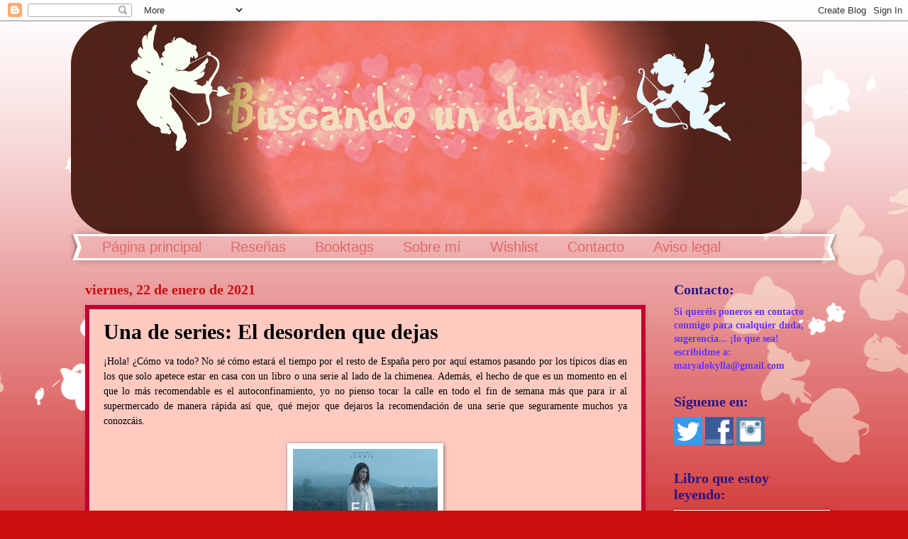

--- FILE ---
content_type: text/html; charset=UTF-8
request_url: https://buscandoundandy.blogspot.com/2021/01/una-de-series-el-desorden-que-dejas.html
body_size: 29661
content:
<!DOCTYPE html>
<html class='v2' dir='ltr' lang='es'>
<head>
<link href='https://www.blogger.com/static/v1/widgets/335934321-css_bundle_v2.css' rel='stylesheet' type='text/css'/>
<meta content='width=1100' name='viewport'/>
<meta content='text/html; charset=UTF-8' http-equiv='Content-Type'/>
<meta content='blogger' name='generator'/>
<link href='https://buscandoundandy.blogspot.com/favicon.ico' rel='icon' type='image/x-icon'/>
<link href='http://buscandoundandy.blogspot.com/2021/01/una-de-series-el-desorden-que-dejas.html' rel='canonical'/>
<link rel="alternate" type="application/atom+xml" title="Buscando un dandy - Atom" href="https://buscandoundandy.blogspot.com/feeds/posts/default" />
<link rel="alternate" type="application/rss+xml" title="Buscando un dandy - RSS" href="https://buscandoundandy.blogspot.com/feeds/posts/default?alt=rss" />
<link rel="service.post" type="application/atom+xml" title="Buscando un dandy - Atom" href="https://www.blogger.com/feeds/8435634224993115331/posts/default" />

<link rel="alternate" type="application/atom+xml" title="Buscando un dandy - Atom" href="https://buscandoundandy.blogspot.com/feeds/5213594237198478056/comments/default" />
<!--Can't find substitution for tag [blog.ieCssRetrofitLinks]-->
<link href='https://blogger.googleusercontent.com/img/b/R29vZ2xl/AVvXsEj9XDgV7JYCSpSS2kPuyKWsEIO46qw_uwpX6GqJvn_pUwxXNAgD3j4fVJhMiNviXhZRj63V68J0V8KQM7rk8Zio9qi319CFCuI0QquTWngYVcJQa_zrrKarhotuZRfm8nmz2csiiHXdFrEe/s320/desorden.png' rel='image_src'/>
<meta content='http://buscandoundandy.blogspot.com/2021/01/una-de-series-el-desorden-que-dejas.html' property='og:url'/>
<meta content='Una de series: El desorden que dejas' property='og:title'/>
<meta content='¡Hola! ¿Cómo va todo? No sé cómo estará el tiempo por el resto de España pero por aquí estamos pasando por los típicos días en los que solo ...' property='og:description'/>
<meta content='https://blogger.googleusercontent.com/img/b/R29vZ2xl/AVvXsEj9XDgV7JYCSpSS2kPuyKWsEIO46qw_uwpX6GqJvn_pUwxXNAgD3j4fVJhMiNviXhZRj63V68J0V8KQM7rk8Zio9qi319CFCuI0QquTWngYVcJQa_zrrKarhotuZRfm8nmz2csiiHXdFrEe/w1200-h630-p-k-no-nu/desorden.png' property='og:image'/>
<title>Buscando un dandy: Una de series: El desorden que dejas</title>
<style id='page-skin-1' type='text/css'><!--
/*
-----------------------------------------------
Blogger Template Style
Name:     Watermark
Designer: Blogger
URL:      www.blogger.com
----------------------------------------------- */
/* Use this with templates/1ktemplate-*.html */
/* Content
----------------------------------------------- */
body {
font: normal normal 15px Georgia, Utopia, 'Palatino Linotype', Palatino, serif;
color: #000000;
background: #ca0e0e url(//themes.googleusercontent.com/image?id=0BwVBOzw_-hbMMDZjM2Q4YjctMTY2OC00ZGU2LWJjZDYtODVjOGRiOThlMGQ3) repeat-x fixed top center /* Credit: Jason Morrow (http://jasonmorrow.etsy.com) */;
}
html body .content-outer {
min-width: 0;
max-width: 100%;
width: 100%;
}
.content-outer {
font-size: 92%;
}
a:link {
text-decoration:none;
color: #7f000c;
}
a:visited {
text-decoration:none;
color: #000000;
}
a:hover {
text-decoration:underline;
color: #000000;
}
.body-fauxcolumns .cap-top {
margin-top: 30px;
background: transparent none no-repeat scroll center center;
height: 400px;
}
.content-inner {
padding: 0;
}
/* Header
----------------------------------------------- */
.header-inner .Header .titlewrapper,
.header-inner .Header .descriptionwrapper {
padding-left: 20px;
padding-right: 20px;
}
.Header h1 {
font: normal normal 60px Georgia, Utopia, 'Palatino Linotype', Palatino, serif;
color: #cc0033;
text-shadow: 2px 2px rgba(0, 0, 0, .1);
}
.Header h1 a {
color: #cc0033;
}
.Header .description {
font-size: 140%;
color: #ffffff;
}
/* Tabs
----------------------------------------------- */
.tabs-inner .section {
margin: 0 20px;
}
.tabs-inner .PageList, .tabs-inner .LinkList, .tabs-inner .Labels {
margin-left: -11px;
margin-right: -11px;
background-color: transparent;
border-top: 3px solid #ffffff;
border-bottom: 3px solid #ffffff;
-moz-box-shadow: 0 0 10px rgba(0, 0, 0, .3);
-webkit-box-shadow: 0 0 10px rgba(0, 0, 0, .3);
-goog-ms-box-shadow: 0 0 10px rgba(0, 0, 0, .3);
box-shadow: 0 0 10px rgba(0, 0, 0, .3);
}
.tabs-inner .PageList .widget-content,
.tabs-inner .LinkList .widget-content,
.tabs-inner .Labels .widget-content {
margin: -3px -11px;
background: transparent url(//www.blogblog.com/1kt/watermark/tabs_background_right_bubblegum.png)  no-repeat scroll right;
}
.tabs-inner .widget ul {
padding: 2px 25px;
max-height: 34px;
background: transparent url(//www.blogblog.com/1kt/watermark/tabs_background_left_bubblegum.png) no-repeat scroll left;
}
.tabs-inner .widget li {
border: none;
}
.tabs-inner .widget li a {
display: inline-block;
padding: .25em 1em;
font: normal normal 20px Impact, sans-serif;
color: #e06666;
border-right: 1px solid transparent;
}
.tabs-inner .widget li:first-child a {
border-left: 1px solid transparent;
}
.tabs-inner .widget li.selected a, .tabs-inner .widget li a:hover {
color: #7b1b1b;
}
/* Headings
----------------------------------------------- */
h2 {
font: normal bold 20px Georgia, Utopia, 'Palatino Linotype', Palatino, serif;
color: #2c1583;
margin: 0 0 .5em;
}
h2.date-header {
font: normal bold 20px Georgia, Utopia, 'Palatino Linotype', Palatino, serif;
color: #ca0e0e;
}
/* Main
----------------------------------------------- */
.main-inner .column-center-inner,
.main-inner .column-left-inner,
.main-inner .column-right-inner {
padding: 0 5px;
}
.main-outer {
margin-top: 0;
background: transparent none no-repeat scroll top left;
}
.main-inner {
padding-top: 30px;
}
.main-cap-top {
position: relative;
}
.main-cap-top .cap-right {
position: absolute;
height: 0;
width: 100%;
bottom: 0;
background: transparent none repeat-x scroll bottom center;
}
.main-cap-top .cap-left {
position: absolute;
height: 245px;
width: 280px;
right: 0;
bottom: 0;
background: transparent none no-repeat scroll bottom left;
}
/* Posts
----------------------------------------------- */
.post-outer {
padding: 15px 20px;
margin: 0 0 25px;
background: #ffcbc1 none repeat scroll top left;
_background-image: none;
border: solid 6px #c30032;
-moz-box-shadow: 0 0 5px rgba(0, 0, 0, .1);
-webkit-box-shadow: 0 0 5px rgba(0, 0, 0, .1);
-goog-ms-box-shadow: 0 0 5px rgba(0, 0, 0, .1);
box-shadow: 0 0 5px rgba(0, 0, 0, .1);
}
h3.post-title {
font: normal bold 30px Georgia, Utopia, 'Palatino Linotype', Palatino, serif;
margin: 0;
}
.comments h4 {
font: normal bold 30px Georgia, Utopia, 'Palatino Linotype', Palatino, serif;
margin: 1em 0 0;
}
.post-body {
font-size: 105%;
line-height: 1.5;
position: relative;
}
.post-header {
margin: 0 0 1em;
color: #7b6844;
}
.post-footer {
margin: 10px 0 0;
padding: 10px 0 0;
color: #7b6844;
border-top: dashed 1px #ca0e0e;
}
#blog-pager {
font-size: 140%
}
#comments .comment-author {
padding-top: 1.5em;
border-top: dashed 1px #ca0e0e;
background-position: 0 1.5em;
}
#comments .comment-author:first-child {
padding-top: 0;
border-top: none;
}
.avatar-image-container {
margin: .2em 0 0;
}
/* Comments
----------------------------------------------- */
.comments .comments-content .icon.blog-author {
background-repeat: no-repeat;
background-image: url([data-uri]);
}
.comments .comments-content .loadmore a {
border-top: 1px solid #ca0e0e;
border-bottom: 1px solid #ca0e0e;
}
.comments .continue {
border-top: 2px solid #ca0e0e;
}
/* Widgets
----------------------------------------------- */
.widget ul, .widget #ArchiveList ul.flat {
padding: 0;
list-style: none;
}
.widget ul li, .widget #ArchiveList ul.flat li {
padding: .35em 0;
text-indent: 0;
border-top: dashed 1px #ca0e0e;
}
.widget ul li:first-child, .widget #ArchiveList ul.flat li:first-child {
border-top: none;
}
.widget .post-body ul {
list-style: disc;
}
.widget .post-body ul li {
border: none;
}
.widget .zippy {
color: #ca0e0e;
}
.post-body img, .post-body .tr-caption-container, .Profile img, .Image img,
.BlogList .item-thumbnail img {
padding: 5px;
background: #fff;
-moz-box-shadow: 1px 1px 5px rgba(0, 0, 0, .5);
-webkit-box-shadow: 1px 1px 5px rgba(0, 0, 0, .5);
-goog-ms-box-shadow: 1px 1px 5px rgba(0, 0, 0, .5);
box-shadow: 1px 1px 5px rgba(0, 0, 0, .5);
}
.post-body img, .post-body .tr-caption-container {
padding: 8px;
}
.post-body .tr-caption-container {
color: #333333;
}
.post-body .tr-caption-container img {
padding: 0;
background: transparent;
border: none;
-moz-box-shadow: 0 0 0 rgba(0, 0, 0, .1);
-webkit-box-shadow: 0 0 0 rgba(0, 0, 0, .1);
-goog-ms-box-shadow: 0 0 0 rgba(0, 0, 0, .1);
box-shadow: 0 0 0 rgba(0, 0, 0, .1);
}
/* Footer
----------------------------------------------- */
.footer-outer {
color:#333333;
background: #ffcbc1 url(//www.blogblog.com/1kt/watermark/body_background_birds.png) repeat scroll top left;
}
.footer-outer a {
color: #cc0033;
}
.footer-outer a:visited {
color: #aa0033;
}
.footer-outer a:hover {
color: #aa0033;
}
.footer-outer .widget h2 {
color: #660033;
}
/* Mobile
----------------------------------------------- */
body.mobile  {
background-size: 100% auto;
}
.mobile .body-fauxcolumn-outer {
background: transparent none repeat scroll top left;
}
html .mobile .mobile-date-outer {
border-bottom: none;
background: #ffcbc1 none repeat scroll top left;
_background-image: none;
margin-bottom: 10px;
}
.mobile .main-inner .date-outer {
padding: 0;
}
.mobile .main-inner .date-header {
margin: 10px;
}
.mobile .main-cap-top {
z-index: -1;
}
.mobile .content-outer {
font-size: 100%;
}
.mobile .post-outer {
padding: 10px;
}
.mobile .main-cap-top .cap-left {
background: transparent none no-repeat scroll bottom left;
}
.mobile .body-fauxcolumns .cap-top {
margin: 0;
}
.mobile-link-button {
background: #ffcbc1 none repeat scroll top left;
}
.mobile-link-button a:link, .mobile-link-button a:visited {
color: #7f000c;
}
.mobile-index-date .date-header {
color: #ca0e0e;
}
.mobile-index-contents {
color: #000000;
}
.mobile .tabs-inner .section {
margin: 0;
}
.mobile .tabs-inner .PageList {
margin-left: 0;
margin-right: 0;
}
.mobile .tabs-inner .PageList .widget-content {
margin: 0;
color: #7b1b1b;
background: #ffcbc1 none repeat scroll top left;
}
.mobile .tabs-inner .PageList .widget-content .pagelist-arrow {
border-left: 1px solid transparent;
}

--></style>
<style id='template-skin-1' type='text/css'><!--
body {
min-width: 1080px;
}
.content-outer, .content-fauxcolumn-outer, .region-inner {
min-width: 1080px;
max-width: 1080px;
_width: 1080px;
}
.main-inner .columns {
padding-left: 0;
padding-right: 250px;
}
.main-inner .fauxcolumn-center-outer {
left: 0;
right: 250px;
/* IE6 does not respect left and right together */
_width: expression(this.parentNode.offsetWidth -
parseInt("0") -
parseInt("250px") + 'px');
}
.main-inner .fauxcolumn-left-outer {
width: 0;
}
.main-inner .fauxcolumn-right-outer {
width: 250px;
}
.main-inner .column-left-outer {
width: 0;
right: 100%;
margin-left: -0;
}
.main-inner .column-right-outer {
width: 250px;
margin-right: -250px;
}
#layout {
min-width: 0;
}
#layout .content-outer {
min-width: 0;
width: 800px;
}
#layout .region-inner {
min-width: 0;
width: auto;
}
body#layout div.add_widget {
padding: 8px;
}
body#layout div.add_widget a {
margin-left: 32px;
}
--></style>
<style>
    body {background-image:url(\/\/themes.googleusercontent.com\/image?id=0BwVBOzw_-hbMMDZjM2Q4YjctMTY2OC00ZGU2LWJjZDYtODVjOGRiOThlMGQ3);}
    
@media (max-width: 200px) { body {background-image:url(\/\/themes.googleusercontent.com\/image?id=0BwVBOzw_-hbMMDZjM2Q4YjctMTY2OC00ZGU2LWJjZDYtODVjOGRiOThlMGQ3&options=w200);}}
@media (max-width: 400px) and (min-width: 201px) { body {background-image:url(\/\/themes.googleusercontent.com\/image?id=0BwVBOzw_-hbMMDZjM2Q4YjctMTY2OC00ZGU2LWJjZDYtODVjOGRiOThlMGQ3&options=w400);}}
@media (max-width: 800px) and (min-width: 401px) { body {background-image:url(\/\/themes.googleusercontent.com\/image?id=0BwVBOzw_-hbMMDZjM2Q4YjctMTY2OC00ZGU2LWJjZDYtODVjOGRiOThlMGQ3&options=w800);}}
@media (max-width: 1200px) and (min-width: 801px) { body {background-image:url(\/\/themes.googleusercontent.com\/image?id=0BwVBOzw_-hbMMDZjM2Q4YjctMTY2OC00ZGU2LWJjZDYtODVjOGRiOThlMGQ3&options=w1200);}}
/* Last tag covers anything over one higher than the previous max-size cap. */
@media (min-width: 1201px) { body {background-image:url(\/\/themes.googleusercontent.com\/image?id=0BwVBOzw_-hbMMDZjM2Q4YjctMTY2OC00ZGU2LWJjZDYtODVjOGRiOThlMGQ3&options=w1600);}}
  </style>
<link href='https://www.blogger.com/dyn-css/authorization.css?targetBlogID=8435634224993115331&amp;zx=e60a4953-1a22-4835-8f4e-505248ef1e04' media='none' onload='if(media!=&#39;all&#39;)media=&#39;all&#39;' rel='stylesheet'/><noscript><link href='https://www.blogger.com/dyn-css/authorization.css?targetBlogID=8435634224993115331&amp;zx=e60a4953-1a22-4835-8f4e-505248ef1e04' rel='stylesheet'/></noscript>
<meta name='google-adsense-platform-account' content='ca-host-pub-1556223355139109'/>
<meta name='google-adsense-platform-domain' content='blogspot.com'/>

</head>
<body class='loading variant-bubblegum'>
<div class='navbar section' id='navbar' name='Barra de navegación'><div class='widget Navbar' data-version='1' id='Navbar1'><script type="text/javascript">
    function setAttributeOnload(object, attribute, val) {
      if(window.addEventListener) {
        window.addEventListener('load',
          function(){ object[attribute] = val; }, false);
      } else {
        window.attachEvent('onload', function(){ object[attribute] = val; });
      }
    }
  </script>
<div id="navbar-iframe-container"></div>
<script type="text/javascript" src="https://apis.google.com/js/platform.js"></script>
<script type="text/javascript">
      gapi.load("gapi.iframes:gapi.iframes.style.bubble", function() {
        if (gapi.iframes && gapi.iframes.getContext) {
          gapi.iframes.getContext().openChild({
              url: 'https://www.blogger.com/navbar/8435634224993115331?po\x3d5213594237198478056\x26origin\x3dhttps://buscandoundandy.blogspot.com',
              where: document.getElementById("navbar-iframe-container"),
              id: "navbar-iframe"
          });
        }
      });
    </script><script type="text/javascript">
(function() {
var script = document.createElement('script');
script.type = 'text/javascript';
script.src = '//pagead2.googlesyndication.com/pagead/js/google_top_exp.js';
var head = document.getElementsByTagName('head')[0];
if (head) {
head.appendChild(script);
}})();
</script>
</div></div>
<div class='body-fauxcolumns'>
<div class='fauxcolumn-outer body-fauxcolumn-outer'>
<div class='cap-top'>
<div class='cap-left'></div>
<div class='cap-right'></div>
</div>
<div class='fauxborder-left'>
<div class='fauxborder-right'></div>
<div class='fauxcolumn-inner'>
</div>
</div>
<div class='cap-bottom'>
<div class='cap-left'></div>
<div class='cap-right'></div>
</div>
</div>
</div>
<div class='content'>
<div class='content-fauxcolumns'>
<div class='fauxcolumn-outer content-fauxcolumn-outer'>
<div class='cap-top'>
<div class='cap-left'></div>
<div class='cap-right'></div>
</div>
<div class='fauxborder-left'>
<div class='fauxborder-right'></div>
<div class='fauxcolumn-inner'>
</div>
</div>
<div class='cap-bottom'>
<div class='cap-left'></div>
<div class='cap-right'></div>
</div>
</div>
</div>
<div class='content-outer'>
<div class='content-cap-top cap-top'>
<div class='cap-left'></div>
<div class='cap-right'></div>
</div>
<div class='fauxborder-left content-fauxborder-left'>
<div class='fauxborder-right content-fauxborder-right'></div>
<div class='content-inner'>
<header>
<div class='header-outer'>
<div class='header-cap-top cap-top'>
<div class='cap-left'></div>
<div class='cap-right'></div>
</div>
<div class='fauxborder-left header-fauxborder-left'>
<div class='fauxborder-right header-fauxborder-right'></div>
<div class='region-inner header-inner'>
<div class='header section' id='header' name='Cabecera'><div class='widget Header' data-version='1' id='Header1'>
<div id='header-inner'>
<a href='https://buscandoundandy.blogspot.com/' style='display: block'>
<img alt='Buscando un dandy' height='300px; ' id='Header1_headerimg' src='https://blogger.googleusercontent.com/img/b/R29vZ2xl/AVvXsEic5_jrpaAF2P0cjABimellIuR2LOwlhyphenhyphenK3ty_Rp9Fp-GdxAWs-14-wStTlIzTgFDxvgb8Im99-nssS73xyGmBjLuIYPUjjRT5CNKzuE003FW7IGUCYUhxyj-FAFpiZhivxPCpUHfiGRTU/s1080/PicMonkey+Collage8.png' style='display: block' width='1030px; '/>
</a>
</div>
</div></div>
</div>
</div>
<div class='header-cap-bottom cap-bottom'>
<div class='cap-left'></div>
<div class='cap-right'></div>
</div>
</div>
</header>
<div class='tabs-outer'>
<div class='tabs-cap-top cap-top'>
<div class='cap-left'></div>
<div class='cap-right'></div>
</div>
<div class='fauxborder-left tabs-fauxborder-left'>
<div class='fauxborder-right tabs-fauxborder-right'></div>
<div class='region-inner tabs-inner'>
<div class='tabs section' id='crosscol' name='Multicolumnas'><div class='widget PageList' data-version='1' id='PageList1'>
<h2>Páginas</h2>
<div class='widget-content'>
<ul>
<li>
<a href='https://buscandoundandy.blogspot.com/'>Página principal</a>
</li>
<li>
<a href='https://buscandoundandy.blogspot.com/p/resenas.html'>Reseñas</a>
</li>
<li>
<a href='https://buscandoundandy.blogspot.com/p/blog-page.html'>Booktags</a>
</li>
<li>
<a href='https://buscandoundandy.blogspot.com/p/sobre-mi.html'>Sobre mí</a>
</li>
<li>
<a href='https://buscandoundandy.blogspot.com/p/wishlist.html'>Wishlist</a>
</li>
<li>
<a href='https://buscandoundandy.blogspot.com/p/contacto.html'>Contacto</a>
</li>
<li>
<a href='https://buscandoundandy.blogspot.com/p/a-partir-del-dia-25-de-mayo-estara-en.html'>Aviso legal</a>
</li>
</ul>
<div class='clear'></div>
</div>
</div></div>
<div class='tabs no-items section' id='crosscol-overflow' name='Cross-Column 2'></div>
</div>
</div>
<div class='tabs-cap-bottom cap-bottom'>
<div class='cap-left'></div>
<div class='cap-right'></div>
</div>
</div>
<div class='main-outer'>
<div class='main-cap-top cap-top'>
<div class='cap-left'></div>
<div class='cap-right'></div>
</div>
<div class='fauxborder-left main-fauxborder-left'>
<div class='fauxborder-right main-fauxborder-right'></div>
<div class='region-inner main-inner'>
<div class='columns fauxcolumns'>
<div class='fauxcolumn-outer fauxcolumn-center-outer'>
<div class='cap-top'>
<div class='cap-left'></div>
<div class='cap-right'></div>
</div>
<div class='fauxborder-left'>
<div class='fauxborder-right'></div>
<div class='fauxcolumn-inner'>
</div>
</div>
<div class='cap-bottom'>
<div class='cap-left'></div>
<div class='cap-right'></div>
</div>
</div>
<div class='fauxcolumn-outer fauxcolumn-left-outer'>
<div class='cap-top'>
<div class='cap-left'></div>
<div class='cap-right'></div>
</div>
<div class='fauxborder-left'>
<div class='fauxborder-right'></div>
<div class='fauxcolumn-inner'>
</div>
</div>
<div class='cap-bottom'>
<div class='cap-left'></div>
<div class='cap-right'></div>
</div>
</div>
<div class='fauxcolumn-outer fauxcolumn-right-outer'>
<div class='cap-top'>
<div class='cap-left'></div>
<div class='cap-right'></div>
</div>
<div class='fauxborder-left'>
<div class='fauxborder-right'></div>
<div class='fauxcolumn-inner'>
</div>
</div>
<div class='cap-bottom'>
<div class='cap-left'></div>
<div class='cap-right'></div>
</div>
</div>
<!-- corrects IE6 width calculation -->
<div class='columns-inner'>
<div class='column-center-outer'>
<div class='column-center-inner'>
<div class='main section' id='main' name='Principal'><div class='widget Blog' data-version='1' id='Blog1'>
<div class='blog-posts hfeed'>

          <div class="date-outer">
        
<h2 class='date-header'><span>viernes, 22 de enero de 2021</span></h2>

          <div class="date-posts">
        
<div class='post-outer'>
<div class='post hentry uncustomized-post-template' itemprop='blogPost' itemscope='itemscope' itemtype='http://schema.org/BlogPosting'>
<meta content='https://blogger.googleusercontent.com/img/b/R29vZ2xl/AVvXsEj9XDgV7JYCSpSS2kPuyKWsEIO46qw_uwpX6GqJvn_pUwxXNAgD3j4fVJhMiNviXhZRj63V68J0V8KQM7rk8Zio9qi319CFCuI0QquTWngYVcJQa_zrrKarhotuZRfm8nmz2csiiHXdFrEe/s320/desorden.png' itemprop='image_url'/>
<meta content='8435634224993115331' itemprop='blogId'/>
<meta content='5213594237198478056' itemprop='postId'/>
<a name='5213594237198478056'></a>
<h3 class='post-title entry-title' itemprop='name'>
Una de series: El desorden que dejas
</h3>
<div class='post-header'>
<div class='post-header-line-1'></div>
</div>
<div class='post-body entry-content' id='post-body-5213594237198478056' itemprop='description articleBody'>
<div style="text-align: justify;"><span style="font-family: georgia;">&#161;Hola! &#191;Cómo va todo? No sé cómo estará el tiempo por el resto de España pero por aquí estamos pasando por los típicos días en los que solo apetece estar en casa con un libro o una serie al lado de la chimenea. Además, el hecho de que es un momento en el que lo más recomendable es el autoconfinamiento, yo no pienso tocar la calle en todo el fin de semana más que para ir al supermercado de manera rápida así que, qué mejor que dejaros la recomendación de una serie que seguramente muchos ya conozcáis.</span></div><div style="text-align: justify;"><span style="font-family: georgia;">&nbsp;</span></div><div style="text-align: justify;"><span style="font-family: georgia;"><div class="separator" style="clear: both; text-align: center;"><a href="https://blogger.googleusercontent.com/img/b/R29vZ2xl/AVvXsEj9XDgV7JYCSpSS2kPuyKWsEIO46qw_uwpX6GqJvn_pUwxXNAgD3j4fVJhMiNviXhZRj63V68J0V8KQM7rk8Zio9qi319CFCuI0QquTWngYVcJQa_zrrKarhotuZRfm8nmz2csiiHXdFrEe/s380/desorden.png" imageanchor="1" style="margin-left: 1em; margin-right: 1em;"><img border="0" data-original-height="380" data-original-width="242" height="320" src="https://blogger.googleusercontent.com/img/b/R29vZ2xl/AVvXsEj9XDgV7JYCSpSS2kPuyKWsEIO46qw_uwpX6GqJvn_pUwxXNAgD3j4fVJhMiNviXhZRj63V68J0V8KQM7rk8Zio9qi319CFCuI0QquTWngYVcJQa_zrrKarhotuZRfm8nmz2csiiHXdFrEe/s320/desorden.png" /></a></div>Esta serie es la adaptación televisiva del libro de Carlos Montero que lleva el mismo nombre. En él conoceremos a Raquel, una chica que llega ilusionadísima al pueblo de su novio para ejercer como profesora. Tiene miles de planes para desarrollar ahí su carrera pero su ánimo cambiará cuando, el primer día de clase, se encuentre con un ambiente de crispación total. Al poco tiempo descubrirá que ha venido a sustituir a Viruca, una profesora que se ha suicidado y a la que que todo lo que la rodea es de lo más turbio.</span></div><div style="text-align: justify;"><span style="font-family: georgia;">&nbsp;</span></div><div style="text-align: justify;"><span style="font-family: georgia;">No os voy a negar que no me ha parecido una gran serie, pero sí me ha sorprendido especialmente el elenco de actores. Tanto Inma Cuesta como Bárbara Lennie están excelentes en su papel, así como Roberto Enríquez, quién me parece de los mejores actores de nuestro país.</span></div><div style="text-align: justify;"><span style="font-family: georgia;"><br /></span></div><div style="text-align: justify;"><span style="font-family: georgia;">Especial mención también para la ambientación, que ha sido uno de los motivos por los que me he decidido a leer el libro y es que la historia nos traslada hasta Galicia y tenía mucha curiosidad por ver cómo se reflejaba mi tierra.</span></div><div style="text-align: justify;"><span style="font-family: georgia;"><br /></span></div><div style="text-align: justify;"><span style="font-family: georgia;">Por lo tanto, os animo a verla porque son solo ocho capítulos y la verdad es que mantiene muy bien el clima de tensión. Aunque a mí no me ha maravillado, creo que merece la pena y que os hará pasar un rato entretenido.</span></div><div style="text-align: justify;"><span style="font-family: georgia;"><br /></span></div><div style="text-align: justify;"><b><span style="font-family: georgia;">Y vosotros, &#191;habéis visto esta serie de Netflix? &#191;creéis que le daréis una oportunidad?</span></b></div><div style="text-align: justify;"><b><span style="font-family: georgia;"><br /></span></b></div><div style="text-align: justify;"><b><span style="font-family: georgia;">&#161;Un besote! &#161;Nos leemos!<br /></span></b></div>
<div style='clear: both;'></div>
</div>
<div class='post-footer'>
<div class='post-footer-line post-footer-line-1'>
<span class='post-author vcard'>
Publicado por
<span class='fn' itemprop='author' itemscope='itemscope' itemtype='http://schema.org/Person'>
<meta content='https://www.blogger.com/profile/10038195195969488113' itemprop='url'/>
<a class='g-profile' href='https://www.blogger.com/profile/10038195195969488113' rel='author' title='author profile'>
<span itemprop='name'>Marya</span>
</a>
</span>
</span>
<span class='post-timestamp'>
en
<meta content='http://buscandoundandy.blogspot.com/2021/01/una-de-series-el-desorden-que-dejas.html' itemprop='url'/>
<a class='timestamp-link' href='https://buscandoundandy.blogspot.com/2021/01/una-de-series-el-desorden-que-dejas.html' rel='bookmark' title='permanent link'><abbr class='published' itemprop='datePublished' title='2021-01-22T12:08:00+01:00'>12:08</abbr></a>
</span>
<span class='post-comment-link'>
</span>
<span class='post-icons'>
<span class='item-control blog-admin pid-87655705'>
<a href='https://www.blogger.com/post-edit.g?blogID=8435634224993115331&postID=5213594237198478056&from=pencil' title='Editar entrada'>
<img alt='' class='icon-action' height='18' src='https://resources.blogblog.com/img/icon18_edit_allbkg.gif' width='18'/>
</a>
</span>
</span>
<div class='post-share-buttons goog-inline-block'>
<a class='goog-inline-block share-button sb-email' href='https://www.blogger.com/share-post.g?blogID=8435634224993115331&postID=5213594237198478056&target=email' target='_blank' title='Enviar por correo electrónico'><span class='share-button-link-text'>Enviar por correo electrónico</span></a><a class='goog-inline-block share-button sb-blog' href='https://www.blogger.com/share-post.g?blogID=8435634224993115331&postID=5213594237198478056&target=blog' onclick='window.open(this.href, "_blank", "height=270,width=475"); return false;' target='_blank' title='Escribe un blog'><span class='share-button-link-text'>Escribe un blog</span></a><a class='goog-inline-block share-button sb-twitter' href='https://www.blogger.com/share-post.g?blogID=8435634224993115331&postID=5213594237198478056&target=twitter' target='_blank' title='Compartir en X'><span class='share-button-link-text'>Compartir en X</span></a><a class='goog-inline-block share-button sb-facebook' href='https://www.blogger.com/share-post.g?blogID=8435634224993115331&postID=5213594237198478056&target=facebook' onclick='window.open(this.href, "_blank", "height=430,width=640"); return false;' target='_blank' title='Compartir con Facebook'><span class='share-button-link-text'>Compartir con Facebook</span></a><a class='goog-inline-block share-button sb-pinterest' href='https://www.blogger.com/share-post.g?blogID=8435634224993115331&postID=5213594237198478056&target=pinterest' target='_blank' title='Compartir en Pinterest'><span class='share-button-link-text'>Compartir en Pinterest</span></a>
</div>
</div>
<div class='post-footer-line post-footer-line-2'>
<span class='post-labels'>
</span>
</div>
<div class='post-footer-line post-footer-line-3'>
<span class='post-location'>
</span>
</div>
</div>
</div>
<div class='comments' id='comments'>
<a name='comments'></a>
<h4>29 comentarios:</h4>
<div class='comments-content'>
<script async='async' src='' type='text/javascript'></script>
<script type='text/javascript'>
    (function() {
      var items = null;
      var msgs = null;
      var config = {};

// <![CDATA[
      var cursor = null;
      if (items && items.length > 0) {
        cursor = parseInt(items[items.length - 1].timestamp) + 1;
      }

      var bodyFromEntry = function(entry) {
        var text = (entry &&
                    ((entry.content && entry.content.$t) ||
                     (entry.summary && entry.summary.$t))) ||
            '';
        if (entry && entry.gd$extendedProperty) {
          for (var k in entry.gd$extendedProperty) {
            if (entry.gd$extendedProperty[k].name == 'blogger.contentRemoved') {
              return '<span class="deleted-comment">' + text + '</span>';
            }
          }
        }
        return text;
      }

      var parse = function(data) {
        cursor = null;
        var comments = [];
        if (data && data.feed && data.feed.entry) {
          for (var i = 0, entry; entry = data.feed.entry[i]; i++) {
            var comment = {};
            // comment ID, parsed out of the original id format
            var id = /blog-(\d+).post-(\d+)/.exec(entry.id.$t);
            comment.id = id ? id[2] : null;
            comment.body = bodyFromEntry(entry);
            comment.timestamp = Date.parse(entry.published.$t) + '';
            if (entry.author && entry.author.constructor === Array) {
              var auth = entry.author[0];
              if (auth) {
                comment.author = {
                  name: (auth.name ? auth.name.$t : undefined),
                  profileUrl: (auth.uri ? auth.uri.$t : undefined),
                  avatarUrl: (auth.gd$image ? auth.gd$image.src : undefined)
                };
              }
            }
            if (entry.link) {
              if (entry.link[2]) {
                comment.link = comment.permalink = entry.link[2].href;
              }
              if (entry.link[3]) {
                var pid = /.*comments\/default\/(\d+)\?.*/.exec(entry.link[3].href);
                if (pid && pid[1]) {
                  comment.parentId = pid[1];
                }
              }
            }
            comment.deleteclass = 'item-control blog-admin';
            if (entry.gd$extendedProperty) {
              for (var k in entry.gd$extendedProperty) {
                if (entry.gd$extendedProperty[k].name == 'blogger.itemClass') {
                  comment.deleteclass += ' ' + entry.gd$extendedProperty[k].value;
                } else if (entry.gd$extendedProperty[k].name == 'blogger.displayTime') {
                  comment.displayTime = entry.gd$extendedProperty[k].value;
                }
              }
            }
            comments.push(comment);
          }
        }
        return comments;
      };

      var paginator = function(callback) {
        if (hasMore()) {
          var url = config.feed + '?alt=json&v=2&orderby=published&reverse=false&max-results=50';
          if (cursor) {
            url += '&published-min=' + new Date(cursor).toISOString();
          }
          window.bloggercomments = function(data) {
            var parsed = parse(data);
            cursor = parsed.length < 50 ? null
                : parseInt(parsed[parsed.length - 1].timestamp) + 1
            callback(parsed);
            window.bloggercomments = null;
          }
          url += '&callback=bloggercomments';
          var script = document.createElement('script');
          script.type = 'text/javascript';
          script.src = url;
          document.getElementsByTagName('head')[0].appendChild(script);
        }
      };
      var hasMore = function() {
        return !!cursor;
      };
      var getMeta = function(key, comment) {
        if ('iswriter' == key) {
          var matches = !!comment.author
              && comment.author.name == config.authorName
              && comment.author.profileUrl == config.authorUrl;
          return matches ? 'true' : '';
        } else if ('deletelink' == key) {
          return config.baseUri + '/comment/delete/'
               + config.blogId + '/' + comment.id;
        } else if ('deleteclass' == key) {
          return comment.deleteclass;
        }
        return '';
      };

      var replybox = null;
      var replyUrlParts = null;
      var replyParent = undefined;

      var onReply = function(commentId, domId) {
        if (replybox == null) {
          // lazily cache replybox, and adjust to suit this style:
          replybox = document.getElementById('comment-editor');
          if (replybox != null) {
            replybox.height = '250px';
            replybox.style.display = 'block';
            replyUrlParts = replybox.src.split('#');
          }
        }
        if (replybox && (commentId !== replyParent)) {
          replybox.src = '';
          document.getElementById(domId).insertBefore(replybox, null);
          replybox.src = replyUrlParts[0]
              + (commentId ? '&parentID=' + commentId : '')
              + '#' + replyUrlParts[1];
          replyParent = commentId;
        }
      };

      var hash = (window.location.hash || '#').substring(1);
      var startThread, targetComment;
      if (/^comment-form_/.test(hash)) {
        startThread = hash.substring('comment-form_'.length);
      } else if (/^c[0-9]+$/.test(hash)) {
        targetComment = hash.substring(1);
      }

      // Configure commenting API:
      var configJso = {
        'maxDepth': config.maxThreadDepth
      };
      var provider = {
        'id': config.postId,
        'data': items,
        'loadNext': paginator,
        'hasMore': hasMore,
        'getMeta': getMeta,
        'onReply': onReply,
        'rendered': true,
        'initComment': targetComment,
        'initReplyThread': startThread,
        'config': configJso,
        'messages': msgs
      };

      var render = function() {
        if (window.goog && window.goog.comments) {
          var holder = document.getElementById('comment-holder');
          window.goog.comments.render(holder, provider);
        }
      };

      // render now, or queue to render when library loads:
      if (window.goog && window.goog.comments) {
        render();
      } else {
        window.goog = window.goog || {};
        window.goog.comments = window.goog.comments || {};
        window.goog.comments.loadQueue = window.goog.comments.loadQueue || [];
        window.goog.comments.loadQueue.push(render);
      }
    })();
// ]]>
  </script>
<div id='comment-holder'>
<div class="comment-thread toplevel-thread"><ol id="top-ra"><li class="comment" id="c8510781276721867968"><div class="avatar-image-container"><img src="//blogger.googleusercontent.com/img/b/R29vZ2xl/AVvXsEiVTdkeDHG2dhin5x6qgVj2wV7lstGdNObARBrfwlmX8UXUsL_-_BqzrbKR7P06LYJiRNTjLG1s5TeeqNc-J8RGA62uUN0w7cTup8-4avgvOCvQaQiGZxRJfiZYUj6Wk94/s45-c/AAuE7mBSomQFdTU_2SAxyf-DXJ6UxUGqK2gxVX57xKICzA%3Ds120-p-rw-no" alt=""/></div><div class="comment-block"><div class="comment-header"><cite class="user"><a href="https://www.blogger.com/profile/14392871166094259017" rel="nofollow">Mundo Libros</a></cite><span class="icon user "></span><span class="datetime secondary-text"><a rel="nofollow" href="https://buscandoundandy.blogspot.com/2021/01/una-de-series-el-desorden-que-dejas.html?showComment=1611317258145#c8510781276721867968">22 de enero de 2021 a las 13:07</a></span></div><p class="comment-content">Cuando mi madre empezó a ver la serie y me la recomendó, investigué un poco y vi que tenía libro, así que preferí leerme antes el libro. Es una lectura un proco predecible pero entretenida. Ahora he empezado a ver la serie, y sin duda hay bastante diferencia. Solo he visto el primer capítulo así que no puedo decidir con que me quedó, pero pinta bastante bien!!<br>Un saludo!</p><span class="comment-actions secondary-text"><a class="comment-reply" target="_self" data-comment-id="8510781276721867968">Responder</a><span class="item-control blog-admin blog-admin pid-275160189"><a target="_self" href="https://www.blogger.com/comment/delete/8435634224993115331/8510781276721867968">Eliminar</a></span></span></div><div class="comment-replies"><div id="c8510781276721867968-rt" class="comment-thread inline-thread hidden"><span class="thread-toggle thread-expanded"><span class="thread-arrow"></span><span class="thread-count"><a target="_self">Respuestas</a></span></span><ol id="c8510781276721867968-ra" class="thread-chrome thread-expanded"><div></div><div id="c8510781276721867968-continue" class="continue"><a class="comment-reply" target="_self" data-comment-id="8510781276721867968">Responder</a></div></ol></div></div><div class="comment-replybox-single" id="c8510781276721867968-ce"></div></li><li class="comment" id="c2469732235377985997"><div class="avatar-image-container"><img src="//blogger.googleusercontent.com/img/b/R29vZ2xl/AVvXsEixbMfTd827vBcm5AlF1zYrUP6U-KumptNGtscV2kmH3mI0A8DVoVlQymS1qi4lMYHO2zbCfyhdMHX3GIsC3X2MJ9Brsh5E7Is8xEhqbtaAHapcjpWn9bq2gLRnI8JDalM/s45-c/IMG_20180416_091610647.jpg" alt=""/></div><div class="comment-block"><div class="comment-header"><cite class="user"><a href="https://www.blogger.com/profile/06739673174927483865" rel="nofollow">Chica Sombra</a></cite><span class="icon user "></span><span class="datetime secondary-text"><a rel="nofollow" href="https://buscandoundandy.blogspot.com/2021/01/una-de-series-el-desorden-que-dejas.html?showComment=1611322073041#c2469732235377985997">22 de enero de 2021 a las 14:27</a></span></div><p class="comment-content">La tengo pendiente. Anoche acabamos Los Bridgerton &lt;3</p><span class="comment-actions secondary-text"><a class="comment-reply" target="_self" data-comment-id="2469732235377985997">Responder</a><span class="item-control blog-admin blog-admin pid-115077271"><a target="_self" href="https://www.blogger.com/comment/delete/8435634224993115331/2469732235377985997">Eliminar</a></span></span></div><div class="comment-replies"><div id="c2469732235377985997-rt" class="comment-thread inline-thread hidden"><span class="thread-toggle thread-expanded"><span class="thread-arrow"></span><span class="thread-count"><a target="_self">Respuestas</a></span></span><ol id="c2469732235377985997-ra" class="thread-chrome thread-expanded"><div></div><div id="c2469732235377985997-continue" class="continue"><a class="comment-reply" target="_self" data-comment-id="2469732235377985997">Responder</a></div></ol></div></div><div class="comment-replybox-single" id="c2469732235377985997-ce"></div></li><li class="comment" id="c2076006940958256372"><div class="avatar-image-container"><img src="//blogger.googleusercontent.com/img/b/R29vZ2xl/AVvXsEg_QIdn8tCJgT2V7mtc6XGjS7cu-1Q76ovfZynta49w0mjQ_wcqrXEt4QLXln3jwq3YGCb1KjCPJ0NJEH7VzeEfPoSEprBfL4DIpWA0tf7voU-040qOe_pZJvcuiwsTzVU/s45-c/_20171120_192708.JPG" alt=""/></div><div class="comment-block"><div class="comment-header"><cite class="user"><a href="https://www.blogger.com/profile/04017400219490669519" rel="nofollow">Marta Fernández</a></cite><span class="icon user "></span><span class="datetime secondary-text"><a rel="nofollow" href="https://buscandoundandy.blogspot.com/2021/01/una-de-series-el-desorden-que-dejas.html?showComment=1611327658511#c2076006940958256372">22 de enero de 2021 a las 16:00</a></span></div><p class="comment-content">&#161;Hola!<br>No soy mucho de este tipo de series suelo ver históricas, y tampoco es que me esté dando por las series o pelis, solo leo o busco más libros para leer (y juego a la play) :P <br>Gracias por la recomendación. Por cierto, veo que estás leyendo La escala, a mí me sorprendió para bien, me gustó bastante.<br>Un abrazo</p><span class="comment-actions secondary-text"><a class="comment-reply" target="_self" data-comment-id="2076006940958256372">Responder</a><span class="item-control blog-admin blog-admin pid-1627084543"><a target="_self" href="https://www.blogger.com/comment/delete/8435634224993115331/2076006940958256372">Eliminar</a></span></span></div><div class="comment-replies"><div id="c2076006940958256372-rt" class="comment-thread inline-thread hidden"><span class="thread-toggle thread-expanded"><span class="thread-arrow"></span><span class="thread-count"><a target="_self">Respuestas</a></span></span><ol id="c2076006940958256372-ra" class="thread-chrome thread-expanded"><div></div><div id="c2076006940958256372-continue" class="continue"><a class="comment-reply" target="_self" data-comment-id="2076006940958256372">Responder</a></div></ol></div></div><div class="comment-replybox-single" id="c2076006940958256372-ce"></div></li><li class="comment" id="c5932953170928589438"><div class="avatar-image-container"><img src="//blogger.googleusercontent.com/img/b/R29vZ2xl/AVvXsEgnG4NoUYL_EKwcU0SgOxY3gw3IkjLdw6ek6eQj_rRy7XTdB2Qq9HObB_T2h8sEKtwveZkq2JUvbsKXyDdGpcL5N29blXJNr8owG9ivBKgh9XDp_CEe08LaE3R6nMnDqQ/s45-c/narona.JPG" alt=""/></div><div class="comment-block"><div class="comment-header"><cite class="user"><a href="https://www.blogger.com/profile/08374537673144738718" rel="nofollow">Iku</a></cite><span class="icon user "></span><span class="datetime secondary-text"><a rel="nofollow" href="https://buscandoundandy.blogspot.com/2021/01/una-de-series-el-desorden-que-dejas.html?showComment=1611332040311#c5932953170928589438">22 de enero de 2021 a las 17:14</a></span></div><p class="comment-content">no conocía la serie pero tienda pinta de tener un misterio bastante interesante <br>me la apunto a ver si algún día cae :)<br>bye~~</p><span class="comment-actions secondary-text"><a class="comment-reply" target="_self" data-comment-id="5932953170928589438">Responder</a><span class="item-control blog-admin blog-admin pid-828063262"><a target="_self" href="https://www.blogger.com/comment/delete/8435634224993115331/5932953170928589438">Eliminar</a></span></span></div><div class="comment-replies"><div id="c5932953170928589438-rt" class="comment-thread inline-thread hidden"><span class="thread-toggle thread-expanded"><span class="thread-arrow"></span><span class="thread-count"><a target="_self">Respuestas</a></span></span><ol id="c5932953170928589438-ra" class="thread-chrome thread-expanded"><div></div><div id="c5932953170928589438-continue" class="continue"><a class="comment-reply" target="_self" data-comment-id="5932953170928589438">Responder</a></div></ol></div></div><div class="comment-replybox-single" id="c5932953170928589438-ce"></div></li><li class="comment" id="c6648388367926121359"><div class="avatar-image-container"><img src="//blogger.googleusercontent.com/img/b/R29vZ2xl/AVvXsEjuF3z7hVGTTaAiZmPO_oJ_dvqvCoE050rLVj15-1-G3KqkVqb4TyMp9r9S2Uw6pNUJD95RyBjVijInunrX16kAzL4qTEWr_PX6lDoGF2-kM5952mvYjPe2C2KpaNhmGA/s45-c/WIN_20170329_09_55_24_Pro.jpg" alt=""/></div><div class="comment-block"><div class="comment-header"><cite class="user"><a href="https://www.blogger.com/profile/01918652034370352713" rel="nofollow">Estefania castellanos</a></cite><span class="icon user "></span><span class="datetime secondary-text"><a rel="nofollow" href="https://buscandoundandy.blogspot.com/2021/01/una-de-series-el-desorden-que-dejas.html?showComment=1611332333697#c6648388367926121359">22 de enero de 2021 a las 17:18</a></span></div><p class="comment-content">&#161;Hola!<br>Yo esta semana he visto el primer capítulo y ya me dejó medio enganchada jaja este finde la acabo de ver.<br>Besitos :)</p><span class="comment-actions secondary-text"><a class="comment-reply" target="_self" data-comment-id="6648388367926121359">Responder</a><span class="item-control blog-admin blog-admin pid-2092929623"><a target="_self" href="https://www.blogger.com/comment/delete/8435634224993115331/6648388367926121359">Eliminar</a></span></span></div><div class="comment-replies"><div id="c6648388367926121359-rt" class="comment-thread inline-thread hidden"><span class="thread-toggle thread-expanded"><span class="thread-arrow"></span><span class="thread-count"><a target="_self">Respuestas</a></span></span><ol id="c6648388367926121359-ra" class="thread-chrome thread-expanded"><div></div><div id="c6648388367926121359-continue" class="continue"><a class="comment-reply" target="_self" data-comment-id="6648388367926121359">Responder</a></div></ol></div></div><div class="comment-replybox-single" id="c6648388367926121359-ce"></div></li><li class="comment" id="c5742467027197118562"><div class="avatar-image-container"><img src="//blogger.googleusercontent.com/img/b/R29vZ2xl/AVvXsEgYfUFEd9nbPXyjKB90b0YQ1ytTUbwPZMn3R_Mhd1KIBaAX24pyjVxuOQkX0ThCzwSQ5ONz9c1pYDccnSbW1mMFruEXBBEDlq5B-AzBz-BXT1ZPAUVMo9YDikKD-LvXmA/s45-c/jdjdj.png" alt=""/></div><div class="comment-block"><div class="comment-header"><cite class="user"><a href="https://www.blogger.com/profile/07794412545447389762" rel="nofollow">Victòria | My thoughts on...</a></cite><span class="icon user "></span><span class="datetime secondary-text"><a rel="nofollow" href="https://buscandoundandy.blogspot.com/2021/01/una-de-series-el-desorden-que-dejas.html?showComment=1611333087321#c5742467027197118562">22 de enero de 2021 a las 17:31</a></span></div><p class="comment-content">Hola! Pues por la sinpsis tiene muy buena pinta, después que la producción era mejor o peor ya es otra cosa, qué lástima, con los buenos actores que tenemos en este país. Por un momento me ha sonado el título y he creído que lo tenía en casa pero no, tengo uno que se llama &quot;El desorden de tu nombre&quot;. Me habían entrado ganas de leerlo y de saber más de la historia. Un saludo</p><span class="comment-actions secondary-text"><a class="comment-reply" target="_self" data-comment-id="5742467027197118562">Responder</a><span class="item-control blog-admin blog-admin pid-1821762617"><a target="_self" href="https://www.blogger.com/comment/delete/8435634224993115331/5742467027197118562">Eliminar</a></span></span></div><div class="comment-replies"><div id="c5742467027197118562-rt" class="comment-thread inline-thread hidden"><span class="thread-toggle thread-expanded"><span class="thread-arrow"></span><span class="thread-count"><a target="_self">Respuestas</a></span></span><ol id="c5742467027197118562-ra" class="thread-chrome thread-expanded"><div></div><div id="c5742467027197118562-continue" class="continue"><a class="comment-reply" target="_self" data-comment-id="5742467027197118562">Responder</a></div></ol></div></div><div class="comment-replybox-single" id="c5742467027197118562-ce"></div></li><li class="comment" id="c899597815160981333"><div class="avatar-image-container"><img src="//blogger.googleusercontent.com/img/b/R29vZ2xl/AVvXsEj_7EKYGqWeWRSQ8DrDWZlYOvgy2WxcqWatCBEjF7d2Qk1aTE1qf3dvIrqAhRqQaONzKrzEXhr5KsL9GvJAql-UnIvXFkxHqXN8Vj73OjtPUlZ6uf48ffSsRC2AmtYgmJM/s45-c/*" alt=""/></div><div class="comment-block"><div class="comment-header"><cite class="user"><a href="https://www.blogger.com/profile/13669731805842477197" rel="nofollow">Margari</a></cite><span class="icon user "></span><span class="datetime secondary-text"><a rel="nofollow" href="https://buscandoundandy.blogspot.com/2021/01/una-de-series-el-desorden-que-dejas.html?showComment=1611333988446#c899597815160981333">22 de enero de 2021 a las 17:46</a></span></div><p class="comment-content">La vi la semana pasada y sí, es entretenida. No va a ser la serie del año pero se deja ver. Y los actores, como señalas, están muy bien.<br>Besotes!!!</p><span class="comment-actions secondary-text"><a class="comment-reply" target="_self" data-comment-id="899597815160981333">Responder</a><span class="item-control blog-admin blog-admin pid-1912651112"><a target="_self" href="https://www.blogger.com/comment/delete/8435634224993115331/899597815160981333">Eliminar</a></span></span></div><div class="comment-replies"><div id="c899597815160981333-rt" class="comment-thread inline-thread hidden"><span class="thread-toggle thread-expanded"><span class="thread-arrow"></span><span class="thread-count"><a target="_self">Respuestas</a></span></span><ol id="c899597815160981333-ra" class="thread-chrome thread-expanded"><div></div><div id="c899597815160981333-continue" class="continue"><a class="comment-reply" target="_self" data-comment-id="899597815160981333">Responder</a></div></ol></div></div><div class="comment-replybox-single" id="c899597815160981333-ce"></div></li><li class="comment" id="c96922468034361498"><div class="avatar-image-container"><img src="//blogger.googleusercontent.com/img/b/R29vZ2xl/AVvXsEgoCsqpI3ByUa6hk_LTrLJ7kNdq_LG-1zOwK0psJUokd1-v4uZev55WzJbQOJixcd-sTudWS7MPyZ-pncQBoziBQJbnicLRasvYiRbWkD57qioyKMACiung7KMKPFdg0zY/s45-c/WhatsApp+Image+2020-11-01+at+22.09.14.jpeg" alt=""/></div><div class="comment-block"><div class="comment-header"><cite class="user"><a href="https://www.blogger.com/profile/10621823260597345021" rel="nofollow">Lonely Books Club</a></cite><span class="icon user "></span><span class="datetime secondary-text"><a rel="nofollow" href="https://buscandoundandy.blogspot.com/2021/01/una-de-series-el-desorden-que-dejas.html?showComment=1611347246037#c96922468034361498">22 de enero de 2021 a las 21:27</a></span></div><p class="comment-content">&#161;Hola! Siento que no te haya terminado de convencer del todo la ejecución, a pesar del elenco de actores. Por el momento al menos no creo que me anime con ella, ya que no me llama mucho la atención, pero no la descarto para más adelante.<br><br>&#161;Nos leemos!</p><span class="comment-actions secondary-text"><a class="comment-reply" target="_self" data-comment-id="96922468034361498">Responder</a><span class="item-control blog-admin blog-admin pid-1133738332"><a target="_self" href="https://www.blogger.com/comment/delete/8435634224993115331/96922468034361498">Eliminar</a></span></span></div><div class="comment-replies"><div id="c96922468034361498-rt" class="comment-thread inline-thread hidden"><span class="thread-toggle thread-expanded"><span class="thread-arrow"></span><span class="thread-count"><a target="_self">Respuestas</a></span></span><ol id="c96922468034361498-ra" class="thread-chrome thread-expanded"><div></div><div id="c96922468034361498-continue" class="continue"><a class="comment-reply" target="_self" data-comment-id="96922468034361498">Responder</a></div></ol></div></div><div class="comment-replybox-single" id="c96922468034361498-ce"></div></li><li class="comment" id="c7923216747504556818"><div class="avatar-image-container"><img src="//blogger.googleusercontent.com/img/b/R29vZ2xl/AVvXsEi4xsmPDPxZZYdHFqilhKdTLO_IQAiZu07sk2Z_qVWhOW760Yz6tEMq0ww4xMYVm9QqRMcHJ6KiT-H0P7XrrYrbGYW-P6Rq3P4O1h11hWlnof0v2vV36tyYETqwxxDED0A/s45-c/2798319u0t5inzaqm.jpg" alt=""/></div><div class="comment-block"><div class="comment-header"><cite class="user"><a href="https://www.blogger.com/profile/11168799350531957004" rel="nofollow">Mary-chan</a></cite><span class="icon user "></span><span class="datetime secondary-text"><a rel="nofollow" href="https://buscandoundandy.blogspot.com/2021/01/una-de-series-el-desorden-que-dejas.html?showComment=1611358817799#c7923216747504556818">23 de enero de 2021 a las 0:40</a></span></div><p class="comment-content">&#161;Hola! ^^<br>La tengo pendiente, y cuanto pueda la veré, porque leí el libro hace unos cuantos años y me gustó bastante. Que pases un buen fin de semana :)<br>Besos!</p><span class="comment-actions secondary-text"><a class="comment-reply" target="_self" data-comment-id="7923216747504556818">Responder</a><span class="item-control blog-admin blog-admin pid-1059848927"><a target="_self" href="https://www.blogger.com/comment/delete/8435634224993115331/7923216747504556818">Eliminar</a></span></span></div><div class="comment-replies"><div id="c7923216747504556818-rt" class="comment-thread inline-thread hidden"><span class="thread-toggle thread-expanded"><span class="thread-arrow"></span><span class="thread-count"><a target="_self">Respuestas</a></span></span><ol id="c7923216747504556818-ra" class="thread-chrome thread-expanded"><div></div><div id="c7923216747504556818-continue" class="continue"><a class="comment-reply" target="_self" data-comment-id="7923216747504556818">Responder</a></div></ol></div></div><div class="comment-replybox-single" id="c7923216747504556818-ce"></div></li><li class="comment" id="c4705029228575054018"><div class="avatar-image-container"><img src="//blogger.googleusercontent.com/img/b/R29vZ2xl/AVvXsEihtdbhKbmBJ5L7a_YG6cbb2-uLPxOfSOQEllE9PnlfZjJAyZ7nhYGRYrWlAZgf0Jr_B_iFqPVW_BVCgHI0TzIoNlujG5gOFjwch9SyrjZam_qf13Z1Vb0Kr7t7WG_jzQ/s45-c/pexels-photo-2465877.jpeg" alt=""/></div><div class="comment-block"><div class="comment-header"><cite class="user"><a href="https://www.blogger.com/profile/14634590867673600967" rel="nofollow">Ana (LovelyReads)</a></cite><span class="icon user "></span><span class="datetime secondary-text"><a rel="nofollow" href="https://buscandoundandy.blogspot.com/2021/01/una-de-series-el-desorden-que-dejas.html?showComment=1611363386900#c4705029228575054018">23 de enero de 2021 a las 1:56</a></span></div><p class="comment-content">Uff, aquí en Canarias también está haciendo mucho frío (mucho frío para nosotros, claro, seguramente no se compara con el frío que hay allí, pero bueno xD), así que pienso quedarme todo el tiempo que pueda en casa. <br>Tengo muchísimas ganas de ver esta serie. Me llama mucho la atención su sinopsis, pero me he estado frenando porque quiero leer el libro primero. No tenía ni idea de que se ambientaba en Galicia *-*<br>Si al final te animas a leer el libro, &#161;espero que nos cuentes qué tal! :P<br>&#161;Nos leemos!</p><span class="comment-actions secondary-text"><a class="comment-reply" target="_self" data-comment-id="4705029228575054018">Responder</a><span class="item-control blog-admin blog-admin pid-763637067"><a target="_self" href="https://www.blogger.com/comment/delete/8435634224993115331/4705029228575054018">Eliminar</a></span></span></div><div class="comment-replies"><div id="c4705029228575054018-rt" class="comment-thread inline-thread hidden"><span class="thread-toggle thread-expanded"><span class="thread-arrow"></span><span class="thread-count"><a target="_self">Respuestas</a></span></span><ol id="c4705029228575054018-ra" class="thread-chrome thread-expanded"><div></div><div id="c4705029228575054018-continue" class="continue"><a class="comment-reply" target="_self" data-comment-id="4705029228575054018">Responder</a></div></ol></div></div><div class="comment-replybox-single" id="c4705029228575054018-ce"></div></li><li class="comment" id="c5004373955678945114"><div class="avatar-image-container"><img src="//blogger.googleusercontent.com/img/b/R29vZ2xl/AVvXsEiMxABD2LUd0bI19guCr3ewym5SV2J_CrmHtseonsNksKgSjD0mxmScS0Yd8ItBoiqj72ajyYuWnK9I_q6ZDJNPHOYHEno_jf0GTkbK2Bj-pFL8CaoAzvD4xUSVxaFuNBc/s45-c/c25.jpg" alt=""/></div><div class="comment-block"><div class="comment-header"><cite class="user"><a href="https://www.blogger.com/profile/11373055108207400167" rel="nofollow">Janet Gaspar</a></cite><span class="icon user "></span><span class="datetime secondary-text"><a rel="nofollow" href="https://buscandoundandy.blogspot.com/2021/01/una-de-series-el-desorden-que-dejas.html?showComment=1611364316955#c5004373955678945114">23 de enero de 2021 a las 2:11</a></span></div><p class="comment-content">Hola<br>No soy muy de series (a veces me arrastra mi novio a ver alguna) y creo que con esta no me engancharía. <br>Un beso</p><span class="comment-actions secondary-text"><a class="comment-reply" target="_self" data-comment-id="5004373955678945114">Responder</a><span class="item-control blog-admin blog-admin pid-355216502"><a target="_self" href="https://www.blogger.com/comment/delete/8435634224993115331/5004373955678945114">Eliminar</a></span></span></div><div class="comment-replies"><div id="c5004373955678945114-rt" class="comment-thread inline-thread hidden"><span class="thread-toggle thread-expanded"><span class="thread-arrow"></span><span class="thread-count"><a target="_self">Respuestas</a></span></span><ol id="c5004373955678945114-ra" class="thread-chrome thread-expanded"><div></div><div id="c5004373955678945114-continue" class="continue"><a class="comment-reply" target="_self" data-comment-id="5004373955678945114">Responder</a></div></ol></div></div><div class="comment-replybox-single" id="c5004373955678945114-ce"></div></li><li class="comment" id="c6969607308931079784"><div class="avatar-image-container"><img src="//blogger.googleusercontent.com/img/b/R29vZ2xl/AVvXsEiuoSeJvrTB0-pseTeLO8ghu6Vee5SrM9Lr9DRDPRwYODcqoZ-i8xtovXudaZFJeBUOmu1s1XplG7E5at0mCfETrkTIetPBefaEpEcKfoqFSc3qrbVABRbEOh6D6b6Lsg/s45-c/Perfil.jpg" alt=""/></div><div class="comment-block"><div class="comment-header"><cite class="user"><a href="https://www.blogger.com/profile/06070114384737299771" rel="nofollow">Sofia</a></cite><span class="icon user "></span><span class="datetime secondary-text"><a rel="nofollow" href="https://buscandoundandy.blogspot.com/2021/01/una-de-series-el-desorden-que-dejas.html?showComment=1611371087329#c6969607308931079784">23 de enero de 2021 a las 4:04</a></span></div><p class="comment-content">&#161;Hola!<br>Esta muy interesante la premisa de la serie, la voy a agregar a mi lista cuando termine un par que tengo empezadas. &#161;Gracias por compartirla!<br><br>&#161;Nos seguimos leyendo!</p><span class="comment-actions secondary-text"><a class="comment-reply" target="_self" data-comment-id="6969607308931079784">Responder</a><span class="item-control blog-admin blog-admin pid-1269102817"><a target="_self" href="https://www.blogger.com/comment/delete/8435634224993115331/6969607308931079784">Eliminar</a></span></span></div><div class="comment-replies"><div id="c6969607308931079784-rt" class="comment-thread inline-thread hidden"><span class="thread-toggle thread-expanded"><span class="thread-arrow"></span><span class="thread-count"><a target="_self">Respuestas</a></span></span><ol id="c6969607308931079784-ra" class="thread-chrome thread-expanded"><div></div><div id="c6969607308931079784-continue" class="continue"><a class="comment-reply" target="_self" data-comment-id="6969607308931079784">Responder</a></div></ol></div></div><div class="comment-replybox-single" id="c6969607308931079784-ce"></div></li><li class="comment" id="c6969212335184761685"><div class="avatar-image-container"><img src="//blogger.googleusercontent.com/img/b/R29vZ2xl/AVvXsEhRAcskg1778-9b3txRbIWaVProbqcgo6pYY6gX6C0WznrIa9k0ysT3p-hMpcoH_ur9NQzuH9AknzQA4eJQmLK49qC_lH2CJjv1NGrRE-xRYMOpu5d_OqoZHmNZdgtt5A/s45-c/Publicaci%C3%B3n+Instagram+Cuidado+de+Piel+Belleza+Minimalista+Verde+Menta.png" alt=""/></div><div class="comment-block"><div class="comment-header"><cite class="user"><a href="https://www.blogger.com/profile/11784229753309666251" rel="nofollow">Michelle</a></cite><span class="icon user "></span><span class="datetime secondary-text"><a rel="nofollow" href="https://buscandoundandy.blogspot.com/2021/01/una-de-series-el-desorden-que-dejas.html?showComment=1611382215462#c6969212335184761685">23 de enero de 2021 a las 7:10</a></span></div><p class="comment-content">Hola, esta es una serie que tenía ganas de ver, pero cuando supe que estaba basada en un libro preferí leerlo primero, por lo que está en mi lista de lectura para este año. Ya luego veré la serie. &#161;Saludos!</p><span class="comment-actions secondary-text"><a class="comment-reply" target="_self" data-comment-id="6969212335184761685">Responder</a><span class="item-control blog-admin blog-admin pid-800377235"><a target="_self" href="https://www.blogger.com/comment/delete/8435634224993115331/6969212335184761685">Eliminar</a></span></span></div><div class="comment-replies"><div id="c6969212335184761685-rt" class="comment-thread inline-thread hidden"><span class="thread-toggle thread-expanded"><span class="thread-arrow"></span><span class="thread-count"><a target="_self">Respuestas</a></span></span><ol id="c6969212335184761685-ra" class="thread-chrome thread-expanded"><div></div><div id="c6969212335184761685-continue" class="continue"><a class="comment-reply" target="_self" data-comment-id="6969212335184761685">Responder</a></div></ol></div></div><div class="comment-replybox-single" id="c6969212335184761685-ce"></div></li><li class="comment" id="c7818798340957225348"><div class="avatar-image-container"><img src="//blogger.googleusercontent.com/img/b/R29vZ2xl/AVvXsEgGs8Pluj9mPapoEp7RUgM4WmATWTzRP6eb055xdMdBmyQVOHdSl59vhwnZIO39yuzoCbw5nXHz2EqPTINGgmLfaiyZhtH9jIGOVzhB6FGd2itAdnKBX9TWRTvzVRm1QZo/s45-c/Harley-Quinn-harley-quinn-39511087-353-500.jpg" alt=""/></div><div class="comment-block"><div class="comment-header"><cite class="user"><a href="https://www.blogger.com/profile/04413113753240020770" rel="nofollow">Serena Miles</a></cite><span class="icon user "></span><span class="datetime secondary-text"><a rel="nofollow" href="https://buscandoundandy.blogspot.com/2021/01/una-de-series-el-desorden-que-dejas.html?showComment=1611399980898#c7818798340957225348">23 de enero de 2021 a las 12:06</a></span></div><p class="comment-content">hola<br>no soy mucho de series aunque ultimamente lo he intentado con varias. Esta serie no ha sido el caso, pero quizas me anime a verla<br>Besotessssssssssss</p><span class="comment-actions secondary-text"><a class="comment-reply" target="_self" data-comment-id="7818798340957225348">Responder</a><span class="item-control blog-admin blog-admin pid-1600383193"><a target="_self" href="https://www.blogger.com/comment/delete/8435634224993115331/7818798340957225348">Eliminar</a></span></span></div><div class="comment-replies"><div id="c7818798340957225348-rt" class="comment-thread inline-thread hidden"><span class="thread-toggle thread-expanded"><span class="thread-arrow"></span><span class="thread-count"><a target="_self">Respuestas</a></span></span><ol id="c7818798340957225348-ra" class="thread-chrome thread-expanded"><div></div><div id="c7818798340957225348-continue" class="continue"><a class="comment-reply" target="_self" data-comment-id="7818798340957225348">Responder</a></div></ol></div></div><div class="comment-replybox-single" id="c7818798340957225348-ce"></div></li><li class="comment" id="c6893640577695507106"><div class="avatar-image-container"><img src="//blogger.googleusercontent.com/img/b/R29vZ2xl/AVvXsEjNa3sm3nkbgekvuL4yXFMj3mJEndAOV54RjscKHXfe520qLDJvJeKPnJWmCLz4z2f3xzvGPPE4zukrZoWEwlGIpKpYRNM2Mu-vdSEGFMaIFVRbO_OnF9Hct3jywJqOVhg/s45-c/71493.original-6052.jpg" alt=""/></div><div class="comment-block"><div class="comment-header"><cite class="user"><a href="https://www.blogger.com/profile/09040864686274357416" rel="nofollow">Ash Tailor</a></cite><span class="icon user "></span><span class="datetime secondary-text"><a rel="nofollow" href="https://buscandoundandy.blogspot.com/2021/01/una-de-series-el-desorden-que-dejas.html?showComment=1611406092339#c6893640577695507106">23 de enero de 2021 a las 13:48</a></span></div><p class="comment-content">&#161;Hola, hola! Esta serie me gustó mucho, la verdad que me la vi en un día porque engancha muchísimo. Estoy de acuerdo, hay muy buenos actores y hacen unos papeles increíbles^^<br><br>&#161;Nos leemos!<br><br>XX ASH XX</p><span class="comment-actions secondary-text"><a class="comment-reply" target="_self" data-comment-id="6893640577695507106">Responder</a><span class="item-control blog-admin blog-admin pid-513243281"><a target="_self" href="https://www.blogger.com/comment/delete/8435634224993115331/6893640577695507106">Eliminar</a></span></span></div><div class="comment-replies"><div id="c6893640577695507106-rt" class="comment-thread inline-thread hidden"><span class="thread-toggle thread-expanded"><span class="thread-arrow"></span><span class="thread-count"><a target="_self">Respuestas</a></span></span><ol id="c6893640577695507106-ra" class="thread-chrome thread-expanded"><div></div><div id="c6893640577695507106-continue" class="continue"><a class="comment-reply" target="_self" data-comment-id="6893640577695507106">Responder</a></div></ol></div></div><div class="comment-replybox-single" id="c6893640577695507106-ce"></div></li><li class="comment" id="c7784432659987285608"><div class="avatar-image-container"><img src="//blogger.googleusercontent.com/img/b/R29vZ2xl/AVvXsEh8DFbAkpLCgj1b4pUmPGnez-FfWMEXD2dsn4aLgYRzRXO4G7iwPJA98iJm4zzoOq6CDHp6ZifxASsKC73TxkXc-5uKP7v2sG0eyh_Lx1YRacvMk8nGPCeODz2fmatjiw/s45-c/Foto+avatar+RR.jpg" alt=""/></div><div class="comment-block"><div class="comment-header"><cite class="user"><a href="https://www.blogger.com/profile/14900308270045937773" rel="nofollow">Naya_gm</a></cite><span class="icon user "></span><span class="datetime secondary-text"><a rel="nofollow" href="https://buscandoundandy.blogspot.com/2021/01/una-de-series-el-desorden-que-dejas.html?showComment=1611420624123#c7784432659987285608">23 de enero de 2021 a las 17:50</a></span></div><p class="comment-content">Hola ^^<br>Todo el mundo habla de esta serie la tengo pendiente porque creo que me va a gustar, espero que así sea :D<br>Besos &#9829;</p><span class="comment-actions secondary-text"><a class="comment-reply" target="_self" data-comment-id="7784432659987285608">Responder</a><span class="item-control blog-admin blog-admin pid-1260576544"><a target="_self" href="https://www.blogger.com/comment/delete/8435634224993115331/7784432659987285608">Eliminar</a></span></span></div><div class="comment-replies"><div id="c7784432659987285608-rt" class="comment-thread inline-thread hidden"><span class="thread-toggle thread-expanded"><span class="thread-arrow"></span><span class="thread-count"><a target="_self">Respuestas</a></span></span><ol id="c7784432659987285608-ra" class="thread-chrome thread-expanded"><div></div><div id="c7784432659987285608-continue" class="continue"><a class="comment-reply" target="_self" data-comment-id="7784432659987285608">Responder</a></div></ol></div></div><div class="comment-replybox-single" id="c7784432659987285608-ce"></div></li><li class="comment" id="c1581647799649641923"><div class="avatar-image-container"><img src="//blogger.googleusercontent.com/img/b/R29vZ2xl/AVvXsEhYmNSXE8qnjyX6psF9Lu-Z9OCZ0hOv93GheAqeoPF7Anyng1_yj12sH4wKZ929UFlWz_eDqyszix_cA8oGxF8CW7_oDtWYgXyDOD--SfjJWdRPaGTwHsfH7AaRpRTi2w/s45-c/yo.jpg" alt=""/></div><div class="comment-block"><div class="comment-header"><cite class="user"><a href="https://www.blogger.com/profile/01646583501832836925" rel="nofollow">Stefany Romero</a></cite><span class="icon user "></span><span class="datetime secondary-text"><a rel="nofollow" href="https://buscandoundandy.blogspot.com/2021/01/una-de-series-el-desorden-que-dejas.html?showComment=1611425244308#c1581647799649641923">23 de enero de 2021 a las 19:07</a></span></div><p class="comment-content">&#161;Holaaa!<br><br>No lo conocía, pero gracias por el descubrimiento, ahora mismo la pongo en mi lista para verla.<br><br>Besos&#9829;</p><span class="comment-actions secondary-text"><a class="comment-reply" target="_self" data-comment-id="1581647799649641923">Responder</a><span class="item-control blog-admin blog-admin pid-920622402"><a target="_self" href="https://www.blogger.com/comment/delete/8435634224993115331/1581647799649641923">Eliminar</a></span></span></div><div class="comment-replies"><div id="c1581647799649641923-rt" class="comment-thread inline-thread hidden"><span class="thread-toggle thread-expanded"><span class="thread-arrow"></span><span class="thread-count"><a target="_self">Respuestas</a></span></span><ol id="c1581647799649641923-ra" class="thread-chrome thread-expanded"><div></div><div id="c1581647799649641923-continue" class="continue"><a class="comment-reply" target="_self" data-comment-id="1581647799649641923">Responder</a></div></ol></div></div><div class="comment-replybox-single" id="c1581647799649641923-ce"></div></li><li class="comment" id="c3698802431869387806"><div class="avatar-image-container"><img src="//blogger.googleusercontent.com/img/b/R29vZ2xl/AVvXsEhHKVS22UYkeBiA6HDn8US_NOveSmk-qPhnOdbzyP2GGMqqtVgPlygDp_RbUTbehcURUgU6vo4jXH4hsw865hAn4JTzB0FLtcd7d-SggXP_jHQ_nUmn7tmZ7QRUv2QPgF4/s45-c/FlordeCereza+2015+%2528A%2529.png" alt=""/></div><div class="comment-block"><div class="comment-header"><cite class="user"><a href="https://www.blogger.com/profile/08929346707858143816" rel="nofollow">FlordeCereza</a></cite><span class="icon user "></span><span class="datetime secondary-text"><a rel="nofollow" href="https://buscandoundandy.blogspot.com/2021/01/una-de-series-el-desorden-que-dejas.html?showComment=1611429242635#c3698802431869387806">23 de enero de 2021 a las 20:14</a></span></div><p class="comment-content">Hola, no conocía la existencia de esta serie y la verdad que con las que tengo pendientes y empezadas voy bien servida por lo que la dejo pasar.<br><br>Besos desde Promesas de Amor, nos leemos.</p><span class="comment-actions secondary-text"><a class="comment-reply" target="_self" data-comment-id="3698802431869387806">Responder</a><span class="item-control blog-admin blog-admin pid-836782099"><a target="_self" href="https://www.blogger.com/comment/delete/8435634224993115331/3698802431869387806">Eliminar</a></span></span></div><div class="comment-replies"><div id="c3698802431869387806-rt" class="comment-thread inline-thread hidden"><span class="thread-toggle thread-expanded"><span class="thread-arrow"></span><span class="thread-count"><a target="_self">Respuestas</a></span></span><ol id="c3698802431869387806-ra" class="thread-chrome thread-expanded"><div></div><div id="c3698802431869387806-continue" class="continue"><a class="comment-reply" target="_self" data-comment-id="3698802431869387806">Responder</a></div></ol></div></div><div class="comment-replybox-single" id="c3698802431869387806-ce"></div></li><li class="comment" id="c9000911273314342504"><div class="avatar-image-container"><img src="//blogger.googleusercontent.com/img/b/R29vZ2xl/AVvXsEgLSVagoll7Jp-vdE42mZkHZoHY0ysHUeQRcE0_jei8eYwl4qlMxtAj28jbSEni06ikFcy9GiJ0rXdzCLrmg-mPAINUSDEbcO5hBcZtP4DJY_i-IMnkR0iDSAuI08GK1A/s45-c/vEIs8UY.jpg" alt=""/></div><div class="comment-block"><div class="comment-header"><cite class="user"><a href="https://www.blogger.com/profile/03432335851285680580" rel="nofollow">Ligaro:YesWeCanReadTogether</a></cite><span class="icon user "></span><span class="datetime secondary-text"><a rel="nofollow" href="https://buscandoundandy.blogspot.com/2021/01/una-de-series-el-desorden-que-dejas.html?showComment=1611485217798#c9000911273314342504">24 de enero de 2021 a las 11:46</a></span></div><p class="comment-content">&#161;Hola!<br>No lo sé<br>Me llama la atención el hecho de que la protagonista sea profesora, pero si tiene libro me gustaría leerme el libro primero<br>Un saludo<br>Yes, we can read together </p><span class="comment-actions secondary-text"><a class="comment-reply" target="_self" data-comment-id="9000911273314342504">Responder</a><span class="item-control blog-admin blog-admin pid-61382347"><a target="_self" href="https://www.blogger.com/comment/delete/8435634224993115331/9000911273314342504">Eliminar</a></span></span></div><div class="comment-replies"><div id="c9000911273314342504-rt" class="comment-thread inline-thread hidden"><span class="thread-toggle thread-expanded"><span class="thread-arrow"></span><span class="thread-count"><a target="_self">Respuestas</a></span></span><ol id="c9000911273314342504-ra" class="thread-chrome thread-expanded"><div></div><div id="c9000911273314342504-continue" class="continue"><a class="comment-reply" target="_self" data-comment-id="9000911273314342504">Responder</a></div></ol></div></div><div class="comment-replybox-single" id="c9000911273314342504-ce"></div></li><li class="comment" id="c5591421615642863695"><div class="avatar-image-container"><img src="//blogger.googleusercontent.com/img/b/R29vZ2xl/AVvXsEjw32stWrpX6rE_x-4oqq-XB9PoEJW8XquNvGFXJEUV3Kdw4lE4zuh1VVsiIWPBvQcwn9B3AuA8Us3IiQFfpZAZe5eU-EbQXHlrTfsgTFV9Ro8A9i-5MW_Zl0m8mjukvg/s45-c/foto+de+perfil.jpg" alt=""/></div><div class="comment-block"><div class="comment-header"><cite class="user"><a href="https://www.blogger.com/profile/11564420443089058785" rel="nofollow">Sandra Mellark</a></cite><span class="icon user "></span><span class="datetime secondary-text"><a rel="nofollow" href="https://buscandoundandy.blogspot.com/2021/01/una-de-series-el-desorden-que-dejas.html?showComment=1611488365165#c5591421615642863695">24 de enero de 2021 a las 12:39</a></span></div><p class="comment-content">&#161;Hola, hola!<br>Pues esta serie la vi a principios de año y, sinceramente, no fue la gran cosa. Sí que es cierto que me enganchó lo suficiente para verla entera, pero pasó sin pena ni gloria. Gracias por la reseña.<br>&#161;Un besazo ^^!</p><span class="comment-actions secondary-text"><a class="comment-reply" target="_self" data-comment-id="5591421615642863695">Responder</a><span class="item-control blog-admin blog-admin pid-1337220684"><a target="_self" href="https://www.blogger.com/comment/delete/8435634224993115331/5591421615642863695">Eliminar</a></span></span></div><div class="comment-replies"><div id="c5591421615642863695-rt" class="comment-thread inline-thread hidden"><span class="thread-toggle thread-expanded"><span class="thread-arrow"></span><span class="thread-count"><a target="_self">Respuestas</a></span></span><ol id="c5591421615642863695-ra" class="thread-chrome thread-expanded"><div></div><div id="c5591421615642863695-continue" class="continue"><a class="comment-reply" target="_self" data-comment-id="5591421615642863695">Responder</a></div></ol></div></div><div class="comment-replybox-single" id="c5591421615642863695-ce"></div></li><li class="comment" id="c8949217367000959155"><div class="avatar-image-container"><img src="//blogger.googleusercontent.com/img/b/R29vZ2xl/AVvXsEi_FKTASWy7AyW-wEBbRogb6HsJHMQQ1IcfVG-CQHMbufK8f6uJTT1Izfvfo-Gr1alZ474BhusiWztnIspte2Js1AVrjL4f4gEBth5XjSFr8ayehfWnMzje2EgVSA4Ta7g/s45-c/1.jpg" alt=""/></div><div class="comment-block"><div class="comment-header"><cite class="user"><a href="https://www.blogger.com/profile/18235022765009444982" rel="nofollow">Liwy</a></cite><span class="icon user "></span><span class="datetime secondary-text"><a rel="nofollow" href="https://buscandoundandy.blogspot.com/2021/01/una-de-series-el-desorden-que-dejas.html?showComment=1611488728045#c8949217367000959155">24 de enero de 2021 a las 12:45</a></span></div><p class="comment-content">&#161;Hola! Pues es una serie que tengo entre mis pendientes aunque primero me gustaría leer el libro. :)<br>Un beso. ^^ </p><span class="comment-actions secondary-text"><a class="comment-reply" target="_self" data-comment-id="8949217367000959155">Responder</a><span class="item-control blog-admin blog-admin pid-462139130"><a target="_self" href="https://www.blogger.com/comment/delete/8435634224993115331/8949217367000959155">Eliminar</a></span></span></div><div class="comment-replies"><div id="c8949217367000959155-rt" class="comment-thread inline-thread hidden"><span class="thread-toggle thread-expanded"><span class="thread-arrow"></span><span class="thread-count"><a target="_self">Respuestas</a></span></span><ol id="c8949217367000959155-ra" class="thread-chrome thread-expanded"><div></div><div id="c8949217367000959155-continue" class="continue"><a class="comment-reply" target="_self" data-comment-id="8949217367000959155">Responder</a></div></ol></div></div><div class="comment-replybox-single" id="c8949217367000959155-ce"></div></li><li class="comment" id="c4376184683005599752"><div class="avatar-image-container"><img src="//blogger.googleusercontent.com/img/b/R29vZ2xl/AVvXsEhA38ulQAiPHYM3shl8XKrEh7v0Df1JxChgqLeNeXUWk_ntjV1Div1gxbZ_Zz2wlBJqeVjBa5wGE_dCL_xnSG_tnLu6virAZO-paef0f840-KNd9XOu18L3CHNtSCyzLp8/s45-c/unnamed.jpg" alt=""/></div><div class="comment-block"><div class="comment-header"><cite class="user"><a href="https://www.blogger.com/profile/09823220508565772759" rel="nofollow">Romances encontrados</a></cite><span class="icon user "></span><span class="datetime secondary-text"><a rel="nofollow" href="https://buscandoundandy.blogspot.com/2021/01/una-de-series-el-desorden-que-dejas.html?showComment=1611517816811#c4376184683005599752">24 de enero de 2021 a las 20:50</a></span></div><p class="comment-content">Hola Marya!!<br>Pues conozco la serie, pero no la he visto todavía aunque está en mi lista en Netflix. A ver si acabo la que estoy viendo y me pongo con esta :D<br>Gracias por la review!!<br>Besos :33</p><span class="comment-actions secondary-text"><a class="comment-reply" target="_self" data-comment-id="4376184683005599752">Responder</a><span class="item-control blog-admin blog-admin pid-492030512"><a target="_self" href="https://www.blogger.com/comment/delete/8435634224993115331/4376184683005599752">Eliminar</a></span></span></div><div class="comment-replies"><div id="c4376184683005599752-rt" class="comment-thread inline-thread hidden"><span class="thread-toggle thread-expanded"><span class="thread-arrow"></span><span class="thread-count"><a target="_self">Respuestas</a></span></span><ol id="c4376184683005599752-ra" class="thread-chrome thread-expanded"><div></div><div id="c4376184683005599752-continue" class="continue"><a class="comment-reply" target="_self" data-comment-id="4376184683005599752">Responder</a></div></ol></div></div><div class="comment-replybox-single" id="c4376184683005599752-ce"></div></li><li class="comment" id="c1799684164409055938"><div class="avatar-image-container"><img src="//blogger.googleusercontent.com/img/b/R29vZ2xl/AVvXsEgxdc7W0SVa_2Viz8K8yRovRj1L9Z2upiK1INwNtcfOch72IMRBu_qQAOwAGlN-95v9SQMRAVuqdBUhtXHkLSJArgQ7mJx5laT0c2oFbmKjxI8fA76WYhN1te_Y-wKxyA/s45-c/addiction.jpg" alt=""/></div><div class="comment-block"><div class="comment-header"><cite class="user"><a href="https://www.blogger.com/profile/17631519306500705859" rel="nofollow">BookLover</a></cite><span class="icon user "></span><span class="datetime secondary-text"><a rel="nofollow" href="https://buscandoundandy.blogspot.com/2021/01/una-de-series-el-desorden-que-dejas.html?showComment=1611530997656#c1799684164409055938">25 de enero de 2021 a las 0:29</a></span></div><p class="comment-content">Holaa!! no he leído el libro pero sí supe que se estrenó la serie, tengo muchas pendientes pero esta también la agregué a mi larga lista de series por ver jajaja gracias por la entrada.<br><br>Blessings!!</p><span class="comment-actions secondary-text"><a class="comment-reply" target="_self" data-comment-id="1799684164409055938">Responder</a><span class="item-control blog-admin blog-admin pid-107092342"><a target="_self" href="https://www.blogger.com/comment/delete/8435634224993115331/1799684164409055938">Eliminar</a></span></span></div><div class="comment-replies"><div id="c1799684164409055938-rt" class="comment-thread inline-thread hidden"><span class="thread-toggle thread-expanded"><span class="thread-arrow"></span><span class="thread-count"><a target="_self">Respuestas</a></span></span><ol id="c1799684164409055938-ra" class="thread-chrome thread-expanded"><div></div><div id="c1799684164409055938-continue" class="continue"><a class="comment-reply" target="_self" data-comment-id="1799684164409055938">Responder</a></div></ol></div></div><div class="comment-replybox-single" id="c1799684164409055938-ce"></div></li><li class="comment" id="c9015268640823093384"><div class="avatar-image-container"><img src="//blogger.googleusercontent.com/img/b/R29vZ2xl/AVvXsEgmpUR3YqHWpzcn8o8S7ARM8emz-qsIfsR16VF8D0OYly8h1Tk_qot10o2tZPj0ge07rpXmoEQRPAjJQMfLd58ntievi_2fMM_KjgXv-GtsjeXlSx9StBDhCj6UYK6CvlQ/s45-c/103937985_3203392619737565_3320901472970467829_o.jpg" alt=""/></div><div class="comment-block"><div class="comment-header"><cite class="user"><a href="https://www.blogger.com/profile/17279274014745831952" rel="nofollow">Michel</a></cite><span class="icon user "></span><span class="datetime secondary-text"><a rel="nofollow" href="https://buscandoundandy.blogspot.com/2021/01/una-de-series-el-desorden-que-dejas.html?showComment=1611544461228#c9015268640823093384">25 de enero de 2021 a las 4:14</a></span></div><p class="comment-content">Holaaa!<br><br>Solo he visto esta serie en otro blog que también la recomendaba y me entró el picor de saber mas de ella, sin duda esta serie es del tipo que a mi particularmente me encantan y disfruto mucho viendo. Gracias por tu recomendación. Un beso. </p><span class="comment-actions secondary-text"><a class="comment-reply" target="_self" data-comment-id="9015268640823093384">Responder</a><span class="item-control blog-admin blog-admin pid-512465057"><a target="_self" href="https://www.blogger.com/comment/delete/8435634224993115331/9015268640823093384">Eliminar</a></span></span></div><div class="comment-replies"><div id="c9015268640823093384-rt" class="comment-thread inline-thread hidden"><span class="thread-toggle thread-expanded"><span class="thread-arrow"></span><span class="thread-count"><a target="_self">Respuestas</a></span></span><ol id="c9015268640823093384-ra" class="thread-chrome thread-expanded"><div></div><div id="c9015268640823093384-continue" class="continue"><a class="comment-reply" target="_self" data-comment-id="9015268640823093384">Responder</a></div></ol></div></div><div class="comment-replybox-single" id="c9015268640823093384-ce"></div></li><li class="comment" id="c3029205677026237009"><div class="avatar-image-container"><img src="//blogger.googleusercontent.com/img/b/R29vZ2xl/AVvXsEiklHCJpbkEE5QY3rM26YVo__eXULL0ShadetX7jiAny1b0T8E-NFHPi1NlS1FCiEyIAaVdEnPX-VmPSOM_F6BpVvfEeu962LI5y3RkaResvkon3sFioSBX5Yij1HRSTXc/s45-c/42524118_1090129567819576_8250593306161971200_o.png" alt=""/></div><div class="comment-block"><div class="comment-header"><cite class="user"><a href="https://www.blogger.com/profile/11343274643018484994" rel="nofollow">Pasando Página Blog</a></cite><span class="icon user "></span><span class="datetime secondary-text"><a rel="nofollow" href="https://buscandoundandy.blogspot.com/2021/01/una-de-series-el-desorden-que-dejas.html?showComment=1611547505545#c3029205677026237009">25 de enero de 2021 a las 5:05</a></span></div><p class="comment-content">Hola, Marya :)<br>Este libro lo tengo pendiente porque lo que la serie no me he atrevido a verla, te contaré si me animo antes que con el libro, muchas gracias por tu opinión, un beso.</p><span class="comment-actions secondary-text"><a class="comment-reply" target="_self" data-comment-id="3029205677026237009">Responder</a><span class="item-control blog-admin blog-admin pid-1822543819"><a target="_self" href="https://www.blogger.com/comment/delete/8435634224993115331/3029205677026237009">Eliminar</a></span></span></div><div class="comment-replies"><div id="c3029205677026237009-rt" class="comment-thread inline-thread hidden"><span class="thread-toggle thread-expanded"><span class="thread-arrow"></span><span class="thread-count"><a target="_self">Respuestas</a></span></span><ol id="c3029205677026237009-ra" class="thread-chrome thread-expanded"><div></div><div id="c3029205677026237009-continue" class="continue"><a class="comment-reply" target="_self" data-comment-id="3029205677026237009">Responder</a></div></ol></div></div><div class="comment-replybox-single" id="c3029205677026237009-ce"></div></li><li class="comment" id="c6622085943687065273"><div class="avatar-image-container"><img src="//blogger.googleusercontent.com/img/b/R29vZ2xl/AVvXsEjlutWuiotytdQdSnAg9FWkR6p6IwgjTYQ2q_VInFPe8_KggWImdqDeXFxsCouI5kpj26tFmpDMFpR3nQFVw2jqBI70eWdsHZXWtl-q4t_ODv5rDnLXwK9_R7Wqa8U0pQ/s45-c/PicsArt_11-18-12.36.24.png" alt=""/></div><div class="comment-block"><div class="comment-header"><cite class="user"><a href="https://www.blogger.com/profile/12288408743597506876" rel="nofollow">Natalia [Unos libros y un café]</a></cite><span class="icon user "></span><span class="datetime secondary-text"><a rel="nofollow" href="https://buscandoundandy.blogspot.com/2021/01/una-de-series-el-desorden-que-dejas.html?showComment=1611633838331#c6622085943687065273">26 de enero de 2021 a las 5:03</a></span></div><p class="comment-content">&#161;Hola, Marya!<br>La verdad es que no soy de ver series, pero tiene muy buena pinta. Gracias por la recomendación.<br>Un beso&#9749;💗</p><span class="comment-actions secondary-text"><a class="comment-reply" target="_self" data-comment-id="6622085943687065273">Responder</a><span class="item-control blog-admin blog-admin pid-241570965"><a target="_self" href="https://www.blogger.com/comment/delete/8435634224993115331/6622085943687065273">Eliminar</a></span></span></div><div class="comment-replies"><div id="c6622085943687065273-rt" class="comment-thread inline-thread hidden"><span class="thread-toggle thread-expanded"><span class="thread-arrow"></span><span class="thread-count"><a target="_self">Respuestas</a></span></span><ol id="c6622085943687065273-ra" class="thread-chrome thread-expanded"><div></div><div id="c6622085943687065273-continue" class="continue"><a class="comment-reply" target="_self" data-comment-id="6622085943687065273">Responder</a></div></ol></div></div><div class="comment-replybox-single" id="c6622085943687065273-ce"></div></li><li class="comment" id="c843608816851835833"><div class="avatar-image-container"><img src="//blogger.googleusercontent.com/img/b/R29vZ2xl/AVvXsEiei6wISo8RPZojiVnhQ6fOejM_v1GAf0XL_lJmqx7sjR4KnP2MSC0CRztQGWklem4VhJJAkVtggOsPxzZE7U3uYjsm6sk2rJwIVbVcDlrRp23Y35Wfz3ob6i4qY9_wjg/s45-c/1.jpg" alt=""/></div><div class="comment-block"><div class="comment-header"><cite class="user"><a href="https://www.blogger.com/profile/04519623201270932689" rel="nofollow">Likur</a></cite><span class="icon user "></span><span class="datetime secondary-text"><a rel="nofollow" href="https://buscandoundandy.blogspot.com/2021/01/una-de-series-el-desorden-que-dejas.html?showComment=1611737244476#c843608816851835833">27 de enero de 2021 a las 9:47</a></span></div><p class="comment-content">&#161;Hola! Si, la vi hace unas semanas. Uno de los motivos de verla también fue su ambientación, que bonita es Galicia. Aunque a diferencia de ti a mi me gustó bastante, aunque también te digo que llevaba tiempo sin llegar a engancharme a ninguna serie tanto.<br>Besos :) </p><span class="comment-actions secondary-text"><a class="comment-reply" target="_self" data-comment-id="843608816851835833">Responder</a><span class="item-control blog-admin blog-admin pid-1830113277"><a target="_self" href="https://www.blogger.com/comment/delete/8435634224993115331/843608816851835833">Eliminar</a></span></span></div><div class="comment-replies"><div id="c843608816851835833-rt" class="comment-thread inline-thread hidden"><span class="thread-toggle thread-expanded"><span class="thread-arrow"></span><span class="thread-count"><a target="_self">Respuestas</a></span></span><ol id="c843608816851835833-ra" class="thread-chrome thread-expanded"><div></div><div id="c843608816851835833-continue" class="continue"><a class="comment-reply" target="_self" data-comment-id="843608816851835833">Responder</a></div></ol></div></div><div class="comment-replybox-single" id="c843608816851835833-ce"></div></li><li class="comment" id="c7777141371685620749"><div class="avatar-image-container"><img src="//blogger.googleusercontent.com/img/b/R29vZ2xl/AVvXsEgmCBg6MvusBDwo-LVDoCXf-QgN4LbwlooPc7cqo45Gu8QXs0CEN9DuxQp6S96bff9IlJ4xm_zdOoM802c2Dr1W7ObVCDkq9g3-8rg20g5CiFv69FFxHppZBlxmHPZnRY4/s45-c/F382A284-70EE-44D8-A396-47A2E97527A3.jpeg" alt=""/></div><div class="comment-block"><div class="comment-header"><cite class="user"><a href="https://www.blogger.com/profile/08458894950337484872" rel="nofollow">Mundos Distintos</a></cite><span class="icon user "></span><span class="datetime secondary-text"><a rel="nofollow" href="https://buscandoundandy.blogspot.com/2021/01/una-de-series-el-desorden-que-dejas.html?showComment=1611773002825#c7777141371685620749">27 de enero de 2021 a las 19:43</a></span></div><p class="comment-content">&#161;Hola! <br>Tengo pendiente la serie, pero vi que había un audiolibro y me decidí a leerlo o escucharlo antes de verla, a ver si lo cumplo, jajaja.<br>&#161;Un beso! </p><span class="comment-actions secondary-text"><a class="comment-reply" target="_self" data-comment-id="7777141371685620749">Responder</a><span class="item-control blog-admin blog-admin pid-1252329400"><a target="_self" href="https://www.blogger.com/comment/delete/8435634224993115331/7777141371685620749">Eliminar</a></span></span></div><div class="comment-replies"><div id="c7777141371685620749-rt" class="comment-thread inline-thread hidden"><span class="thread-toggle thread-expanded"><span class="thread-arrow"></span><span class="thread-count"><a target="_self">Respuestas</a></span></span><ol id="c7777141371685620749-ra" class="thread-chrome thread-expanded"><div></div><div id="c7777141371685620749-continue" class="continue"><a class="comment-reply" target="_self" data-comment-id="7777141371685620749">Responder</a></div></ol></div></div><div class="comment-replybox-single" id="c7777141371685620749-ce"></div></li><li class="comment" id="c1979222362912057259"><div class="avatar-image-container"><img src="//blogger.googleusercontent.com/img/b/R29vZ2xl/AVvXsEhHfm0Yv40a2nWTelehplHhUAZuH7On2sqP2DuojsJo5F1c2wUFNxoPZFWYxDK-91xvGC0eKnaUvmhlB3OW4HcrQXS35Z1zxKIwAgJ7WLEmO5gQIQe-eYCz77l5B7bUzQ/s45-c/ch2.jpg" alt=""/></div><div class="comment-block"><div class="comment-header"><cite class="user"><a href="https://www.blogger.com/profile/16092970173109856341" rel="nofollow">Lit - Pájaras Lectoras</a></cite><span class="icon user "></span><span class="datetime secondary-text"><a rel="nofollow" href="https://buscandoundandy.blogspot.com/2021/01/una-de-series-el-desorden-que-dejas.html?showComment=1613045030345#c1979222362912057259">11 de febrero de 2021 a las 13:03</a></span></div><p class="comment-content">Me la recomiendan cada vez que entro en Netflix, pero es que no me atrae nada... Aunque tampoco es el que el catálogo últimamente sea para tirar cohetes 🤣 no sé si más adelante le de una oportunidad, ahora mismo estamos viendo Snowpiercer Rompenieves, una distopía que de momento no pinta mal, a ver qué tal avanza.<br>Un beso! </p><span class="comment-actions secondary-text"><a class="comment-reply" target="_self" data-comment-id="1979222362912057259">Responder</a><span class="item-control blog-admin blog-admin pid-84737545"><a target="_self" href="https://www.blogger.com/comment/delete/8435634224993115331/1979222362912057259">Eliminar</a></span></span></div><div class="comment-replies"><div id="c1979222362912057259-rt" class="comment-thread inline-thread hidden"><span class="thread-toggle thread-expanded"><span class="thread-arrow"></span><span class="thread-count"><a target="_self">Respuestas</a></span></span><ol id="c1979222362912057259-ra" class="thread-chrome thread-expanded"><div></div><div id="c1979222362912057259-continue" class="continue"><a class="comment-reply" target="_self" data-comment-id="1979222362912057259">Responder</a></div></ol></div></div><div class="comment-replybox-single" id="c1979222362912057259-ce"></div></li></ol><div id="top-continue" class="continue"><a class="comment-reply" target="_self">Añadir comentario</a></div><div class="comment-replybox-thread" id="top-ce"></div><div class="loadmore hidden" data-post-id="5213594237198478056"><a target="_self">Cargar más...</a></div></div>
</div>
</div>
<p class='comment-footer'>
<div class='comment-form'>
<a name='comment-form'></a>
<p>Una de las principales funciones de este blog es poder compartir mis opiniones con otras personas que aman tanto la lectura como yo, así que &#161;ADELANTE! Podéis comentar o preguntar todo lo que os apetezca pero siempre dentro del respeto y, por favor, no dejéis Spam. :)</p>
<a href='https://www.blogger.com/comment/frame/8435634224993115331?po=5213594237198478056&hl=es&saa=85391&origin=https://buscandoundandy.blogspot.com' id='comment-editor-src'></a>
<iframe allowtransparency='true' class='blogger-iframe-colorize blogger-comment-from-post' frameborder='0' height='410px' id='comment-editor' name='comment-editor' src='' width='100%'></iframe>
<script src='https://www.blogger.com/static/v1/jsbin/2830521187-comment_from_post_iframe.js' type='text/javascript'></script>
<script type='text/javascript'>
      BLOG_CMT_createIframe('https://www.blogger.com/rpc_relay.html');
    </script>
</div>
</p>
<div id='backlinks-container'>
<div id='Blog1_backlinks-container'>
</div>
</div>
</div>
</div>

        </div></div>
      
</div>
<div class='blog-pager' id='blog-pager'>
<span id='blog-pager-newer-link'>
<a class='blog-pager-newer-link' href='https://buscandoundandy.blogspot.com/2021/01/resena-la-escala-t-l-swan.html' id='Blog1_blog-pager-newer-link' title='Entrada más reciente'>Entrada más reciente</a>
</span>
<span id='blog-pager-older-link'>
<a class='blog-pager-older-link' href='https://buscandoundandy.blogspot.com/2021/01/resena-el-guardian-invisible-dolores.html' id='Blog1_blog-pager-older-link' title='Entrada antigua'>Entrada antigua</a>
</span>
<a class='home-link' href='https://buscandoundandy.blogspot.com/'>Inicio</a>
</div>
<div class='clear'></div>
<div class='post-feeds'>
<div class='feed-links'>
Suscribirse a:
<a class='feed-link' href='https://buscandoundandy.blogspot.com/feeds/5213594237198478056/comments/default' target='_blank' type='application/atom+xml'>Enviar comentarios (Atom)</a>
</div>
</div>
</div></div>
</div>
</div>
<div class='column-left-outer'>
<div class='column-left-inner'>
<aside>
</aside>
</div>
</div>
<div class='column-right-outer'>
<div class='column-right-inner'>
<aside>
<div class='sidebar section' id='sidebar-right-1'><div class='widget Text' data-version='1' id='Text2'>
<h2 class='title'>Contacto:</h2>
<div class='widget-content'>
<b><span style="color:#6633ff;">Si queréis poneros en contacto conmigo para cualquier duda, sugerencia... &#161;lo que sea! escribidme a: maryalokylla@gmail.com</span></b>
</div>
<div class='clear'></div>
</div><div class='widget HTML' data-version='1' id='HTML3'>
<h2 class='title'>Sígueme en:</h2>
<div class='widget-content'>
<a href="https://twitter.com/marya_dandy/" target="_blank"><img alt="siguenos en Twitter" height="40" src="https://blogger.googleusercontent.com/img/b/R29vZ2xl/AVvXsEh1_vRDj3s6611NL_VOesBEhPWF7xulnAaAHB-TzPwMo6nTs-cdeys8Clso4RXnV3f7FmSQMwp1eFJYsRkhp3w-Hr0kVsOr1zCDka54IhgJ7c3nzlbhzElIkMVbyO58cf8bEK2E7Cv2bgpQ/s1600/Twitter+NEW.png" title="siguenos en Twitter" width="40" /></a>

<a href="https://www.facebook.com/marya.yomisma" target="_blank"><img alt="siguenos en facebook" height="40" src="https://blogger.googleusercontent.com/img/b/R29vZ2xl/AVvXsEjvR5HtknNaleSr7FkAlcIO3HSe2Md9yUYtB42ryvn_O_QKAMlntJm7XS9HORaR9MD_PfP8qGDVkumJ6e_DFewI5EmO_qS2OIh4cHqwPrO54tEAfTrb1tAjeq3pT4qQ7u7N1Ig6dn24kqF2/s1600/face.png" title="siguenos en facebook" width="40" /></a>

<a href="https://www.instagram.com/buscandoundandy/" target="_blank"><img alt="sígueme en Instagram" height="40" src="https://blogger.googleusercontent.com/img/b/R29vZ2xl/AVvXsEh705ExNc0U6yfCwWIkLlsWXwThvTrHuIieIkoXfSCWAJmiM3aHWTLoITCfJcE89nRd3BhHLgJTK-K_T4hYnGSRXIZZuxicO2aaGQ5FhT3i7lrBMBjLB22e99fFFfFgG8dFdiXY-Ie2Vzdc/s1600/instagram.png" title="sígueme en Instagram" width="40" /></a>
</div>
<div class='clear'></div>
</div><div class='widget Image' data-version='1' id='Image5'>
<h2>Libro que estoy leyendo:</h2>
<div class='widget-content'>
<img alt='Libro que estoy leyendo:' height='315' id='Image5_img' src='https://blogger.googleusercontent.com/img/a/AVvXsEhU-KvWnA8rBInNUkgBWT6sBMtfGuNbjmzDOPaBZH6FBZyg3MlXOetdrjELjIgJmqH7aAQhd48OBgUmD3QpPSt8qIJQNSo7w4lhoTln913v07Ht_LnRLljsKlnkEiS5OImbJ1ViWyc0_bgdTY1HVkPXEHbqrtRjJvuDUFK0QUtAbx4u992Cg5p8_ItWyn37=s315' width='210'/>
<br/>
<span class='caption'>EL PÍCARO DE LA QUINTA AVENIDA- JOANNA SHUPE</span>
</div>
<div class='clear'></div>
</div><div class='widget Stats' data-version='1' id='Stats1'>
<h2>Vistas de página en total</h2>
<div class='widget-content'>
<div id='Stats1_content' style='display: none;'>
<span class='counter-wrapper graph-counter-wrapper' id='Stats1_totalCount'>
</span>
<div class='clear'></div>
</div>
</div>
</div><div class='widget BlogArchive' data-version='1' id='BlogArchive1'>
<h2>Archivo del blog</h2>
<div class='widget-content'>
<div id='ArchiveList'>
<div id='BlogArchive1_ArchiveList'>
<ul class='hierarchy'>
<li class='archivedate collapsed'>
<a class='toggle' href='javascript:void(0)'>
<span class='zippy'>

        &#9658;&#160;
      
</span>
</a>
<a class='post-count-link' href='https://buscandoundandy.blogspot.com/2026/'>
2026
</a>
<span class='post-count' dir='ltr'>(7)</span>
<ul class='hierarchy'>
<li class='archivedate collapsed'>
<a class='toggle' href='javascript:void(0)'>
<span class='zippy'>

        &#9658;&#160;
      
</span>
</a>
<a class='post-count-link' href='https://buscandoundandy.blogspot.com/2026/01/'>
enero
</a>
<span class='post-count' dir='ltr'>(7)</span>
</li>
</ul>
</li>
</ul>
<ul class='hierarchy'>
<li class='archivedate collapsed'>
<a class='toggle' href='javascript:void(0)'>
<span class='zippy'>

        &#9658;&#160;
      
</span>
</a>
<a class='post-count-link' href='https://buscandoundandy.blogspot.com/2025/'>
2025
</a>
<span class='post-count' dir='ltr'>(157)</span>
<ul class='hierarchy'>
<li class='archivedate collapsed'>
<a class='toggle' href='javascript:void(0)'>
<span class='zippy'>

        &#9658;&#160;
      
</span>
</a>
<a class='post-count-link' href='https://buscandoundandy.blogspot.com/2025/12/'>
diciembre
</a>
<span class='post-count' dir='ltr'>(14)</span>
</li>
</ul>
<ul class='hierarchy'>
<li class='archivedate collapsed'>
<a class='toggle' href='javascript:void(0)'>
<span class='zippy'>

        &#9658;&#160;
      
</span>
</a>
<a class='post-count-link' href='https://buscandoundandy.blogspot.com/2025/11/'>
noviembre
</a>
<span class='post-count' dir='ltr'>(12)</span>
</li>
</ul>
<ul class='hierarchy'>
<li class='archivedate collapsed'>
<a class='toggle' href='javascript:void(0)'>
<span class='zippy'>

        &#9658;&#160;
      
</span>
</a>
<a class='post-count-link' href='https://buscandoundandy.blogspot.com/2025/10/'>
octubre
</a>
<span class='post-count' dir='ltr'>(14)</span>
</li>
</ul>
<ul class='hierarchy'>
<li class='archivedate collapsed'>
<a class='toggle' href='javascript:void(0)'>
<span class='zippy'>

        &#9658;&#160;
      
</span>
</a>
<a class='post-count-link' href='https://buscandoundandy.blogspot.com/2025/09/'>
septiembre
</a>
<span class='post-count' dir='ltr'>(14)</span>
</li>
</ul>
<ul class='hierarchy'>
<li class='archivedate collapsed'>
<a class='toggle' href='javascript:void(0)'>
<span class='zippy'>

        &#9658;&#160;
      
</span>
</a>
<a class='post-count-link' href='https://buscandoundandy.blogspot.com/2025/08/'>
agosto
</a>
<span class='post-count' dir='ltr'>(13)</span>
</li>
</ul>
<ul class='hierarchy'>
<li class='archivedate collapsed'>
<a class='toggle' href='javascript:void(0)'>
<span class='zippy'>

        &#9658;&#160;
      
</span>
</a>
<a class='post-count-link' href='https://buscandoundandy.blogspot.com/2025/07/'>
julio
</a>
<span class='post-count' dir='ltr'>(13)</span>
</li>
</ul>
<ul class='hierarchy'>
<li class='archivedate collapsed'>
<a class='toggle' href='javascript:void(0)'>
<span class='zippy'>

        &#9658;&#160;
      
</span>
</a>
<a class='post-count-link' href='https://buscandoundandy.blogspot.com/2025/06/'>
junio
</a>
<span class='post-count' dir='ltr'>(13)</span>
</li>
</ul>
<ul class='hierarchy'>
<li class='archivedate collapsed'>
<a class='toggle' href='javascript:void(0)'>
<span class='zippy'>

        &#9658;&#160;
      
</span>
</a>
<a class='post-count-link' href='https://buscandoundandy.blogspot.com/2025/05/'>
mayo
</a>
<span class='post-count' dir='ltr'>(13)</span>
</li>
</ul>
<ul class='hierarchy'>
<li class='archivedate collapsed'>
<a class='toggle' href='javascript:void(0)'>
<span class='zippy'>

        &#9658;&#160;
      
</span>
</a>
<a class='post-count-link' href='https://buscandoundandy.blogspot.com/2025/04/'>
abril
</a>
<span class='post-count' dir='ltr'>(13)</span>
</li>
</ul>
<ul class='hierarchy'>
<li class='archivedate collapsed'>
<a class='toggle' href='javascript:void(0)'>
<span class='zippy'>

        &#9658;&#160;
      
</span>
</a>
<a class='post-count-link' href='https://buscandoundandy.blogspot.com/2025/03/'>
marzo
</a>
<span class='post-count' dir='ltr'>(13)</span>
</li>
</ul>
<ul class='hierarchy'>
<li class='archivedate collapsed'>
<a class='toggle' href='javascript:void(0)'>
<span class='zippy'>

        &#9658;&#160;
      
</span>
</a>
<a class='post-count-link' href='https://buscandoundandy.blogspot.com/2025/02/'>
febrero
</a>
<span class='post-count' dir='ltr'>(12)</span>
</li>
</ul>
<ul class='hierarchy'>
<li class='archivedate collapsed'>
<a class='toggle' href='javascript:void(0)'>
<span class='zippy'>

        &#9658;&#160;
      
</span>
</a>
<a class='post-count-link' href='https://buscandoundandy.blogspot.com/2025/01/'>
enero
</a>
<span class='post-count' dir='ltr'>(13)</span>
</li>
</ul>
</li>
</ul>
<ul class='hierarchy'>
<li class='archivedate collapsed'>
<a class='toggle' href='javascript:void(0)'>
<span class='zippy'>

        &#9658;&#160;
      
</span>
</a>
<a class='post-count-link' href='https://buscandoundandy.blogspot.com/2024/'>
2024
</a>
<span class='post-count' dir='ltr'>(159)</span>
<ul class='hierarchy'>
<li class='archivedate collapsed'>
<a class='toggle' href='javascript:void(0)'>
<span class='zippy'>

        &#9658;&#160;
      
</span>
</a>
<a class='post-count-link' href='https://buscandoundandy.blogspot.com/2024/12/'>
diciembre
</a>
<span class='post-count' dir='ltr'>(14)</span>
</li>
</ul>
<ul class='hierarchy'>
<li class='archivedate collapsed'>
<a class='toggle' href='javascript:void(0)'>
<span class='zippy'>

        &#9658;&#160;
      
</span>
</a>
<a class='post-count-link' href='https://buscandoundandy.blogspot.com/2024/11/'>
noviembre
</a>
<span class='post-count' dir='ltr'>(13)</span>
</li>
</ul>
<ul class='hierarchy'>
<li class='archivedate collapsed'>
<a class='toggle' href='javascript:void(0)'>
<span class='zippy'>

        &#9658;&#160;
      
</span>
</a>
<a class='post-count-link' href='https://buscandoundandy.blogspot.com/2024/10/'>
octubre
</a>
<span class='post-count' dir='ltr'>(13)</span>
</li>
</ul>
<ul class='hierarchy'>
<li class='archivedate collapsed'>
<a class='toggle' href='javascript:void(0)'>
<span class='zippy'>

        &#9658;&#160;
      
</span>
</a>
<a class='post-count-link' href='https://buscandoundandy.blogspot.com/2024/09/'>
septiembre
</a>
<span class='post-count' dir='ltr'>(14)</span>
</li>
</ul>
<ul class='hierarchy'>
<li class='archivedate collapsed'>
<a class='toggle' href='javascript:void(0)'>
<span class='zippy'>

        &#9658;&#160;
      
</span>
</a>
<a class='post-count-link' href='https://buscandoundandy.blogspot.com/2024/08/'>
agosto
</a>
<span class='post-count' dir='ltr'>(13)</span>
</li>
</ul>
<ul class='hierarchy'>
<li class='archivedate collapsed'>
<a class='toggle' href='javascript:void(0)'>
<span class='zippy'>

        &#9658;&#160;
      
</span>
</a>
<a class='post-count-link' href='https://buscandoundandy.blogspot.com/2024/07/'>
julio
</a>
<span class='post-count' dir='ltr'>(14)</span>
</li>
</ul>
<ul class='hierarchy'>
<li class='archivedate collapsed'>
<a class='toggle' href='javascript:void(0)'>
<span class='zippy'>

        &#9658;&#160;
      
</span>
</a>
<a class='post-count-link' href='https://buscandoundandy.blogspot.com/2024/06/'>
junio
</a>
<span class='post-count' dir='ltr'>(12)</span>
</li>
</ul>
<ul class='hierarchy'>
<li class='archivedate collapsed'>
<a class='toggle' href='javascript:void(0)'>
<span class='zippy'>

        &#9658;&#160;
      
</span>
</a>
<a class='post-count-link' href='https://buscandoundandy.blogspot.com/2024/05/'>
mayo
</a>
<span class='post-count' dir='ltr'>(14)</span>
</li>
</ul>
<ul class='hierarchy'>
<li class='archivedate collapsed'>
<a class='toggle' href='javascript:void(0)'>
<span class='zippy'>

        &#9658;&#160;
      
</span>
</a>
<a class='post-count-link' href='https://buscandoundandy.blogspot.com/2024/04/'>
abril
</a>
<span class='post-count' dir='ltr'>(14)</span>
</li>
</ul>
<ul class='hierarchy'>
<li class='archivedate collapsed'>
<a class='toggle' href='javascript:void(0)'>
<span class='zippy'>

        &#9658;&#160;
      
</span>
</a>
<a class='post-count-link' href='https://buscandoundandy.blogspot.com/2024/03/'>
marzo
</a>
<span class='post-count' dir='ltr'>(13)</span>
</li>
</ul>
<ul class='hierarchy'>
<li class='archivedate collapsed'>
<a class='toggle' href='javascript:void(0)'>
<span class='zippy'>

        &#9658;&#160;
      
</span>
</a>
<a class='post-count-link' href='https://buscandoundandy.blogspot.com/2024/02/'>
febrero
</a>
<span class='post-count' dir='ltr'>(12)</span>
</li>
</ul>
<ul class='hierarchy'>
<li class='archivedate collapsed'>
<a class='toggle' href='javascript:void(0)'>
<span class='zippy'>

        &#9658;&#160;
      
</span>
</a>
<a class='post-count-link' href='https://buscandoundandy.blogspot.com/2024/01/'>
enero
</a>
<span class='post-count' dir='ltr'>(13)</span>
</li>
</ul>
</li>
</ul>
<ul class='hierarchy'>
<li class='archivedate collapsed'>
<a class='toggle' href='javascript:void(0)'>
<span class='zippy'>

        &#9658;&#160;
      
</span>
</a>
<a class='post-count-link' href='https://buscandoundandy.blogspot.com/2023/'>
2023
</a>
<span class='post-count' dir='ltr'>(151)</span>
<ul class='hierarchy'>
<li class='archivedate collapsed'>
<a class='toggle' href='javascript:void(0)'>
<span class='zippy'>

        &#9658;&#160;
      
</span>
</a>
<a class='post-count-link' href='https://buscandoundandy.blogspot.com/2023/12/'>
diciembre
</a>
<span class='post-count' dir='ltr'>(14)</span>
</li>
</ul>
<ul class='hierarchy'>
<li class='archivedate collapsed'>
<a class='toggle' href='javascript:void(0)'>
<span class='zippy'>

        &#9658;&#160;
      
</span>
</a>
<a class='post-count-link' href='https://buscandoundandy.blogspot.com/2023/11/'>
noviembre
</a>
<span class='post-count' dir='ltr'>(13)</span>
</li>
</ul>
<ul class='hierarchy'>
<li class='archivedate collapsed'>
<a class='toggle' href='javascript:void(0)'>
<span class='zippy'>

        &#9658;&#160;
      
</span>
</a>
<a class='post-count-link' href='https://buscandoundandy.blogspot.com/2023/10/'>
octubre
</a>
<span class='post-count' dir='ltr'>(13)</span>
</li>
</ul>
<ul class='hierarchy'>
<li class='archivedate collapsed'>
<a class='toggle' href='javascript:void(0)'>
<span class='zippy'>

        &#9658;&#160;
      
</span>
</a>
<a class='post-count-link' href='https://buscandoundandy.blogspot.com/2023/09/'>
septiembre
</a>
<span class='post-count' dir='ltr'>(14)</span>
</li>
</ul>
<ul class='hierarchy'>
<li class='archivedate collapsed'>
<a class='toggle' href='javascript:void(0)'>
<span class='zippy'>

        &#9658;&#160;
      
</span>
</a>
<a class='post-count-link' href='https://buscandoundandy.blogspot.com/2023/08/'>
agosto
</a>
<span class='post-count' dir='ltr'>(8)</span>
</li>
</ul>
<ul class='hierarchy'>
<li class='archivedate collapsed'>
<a class='toggle' href='javascript:void(0)'>
<span class='zippy'>

        &#9658;&#160;
      
</span>
</a>
<a class='post-count-link' href='https://buscandoundandy.blogspot.com/2023/07/'>
julio
</a>
<span class='post-count' dir='ltr'>(10)</span>
</li>
</ul>
<ul class='hierarchy'>
<li class='archivedate collapsed'>
<a class='toggle' href='javascript:void(0)'>
<span class='zippy'>

        &#9658;&#160;
      
</span>
</a>
<a class='post-count-link' href='https://buscandoundandy.blogspot.com/2023/06/'>
junio
</a>
<span class='post-count' dir='ltr'>(13)</span>
</li>
</ul>
<ul class='hierarchy'>
<li class='archivedate collapsed'>
<a class='toggle' href='javascript:void(0)'>
<span class='zippy'>

        &#9658;&#160;
      
</span>
</a>
<a class='post-count-link' href='https://buscandoundandy.blogspot.com/2023/05/'>
mayo
</a>
<span class='post-count' dir='ltr'>(14)</span>
</li>
</ul>
<ul class='hierarchy'>
<li class='archivedate collapsed'>
<a class='toggle' href='javascript:void(0)'>
<span class='zippy'>

        &#9658;&#160;
      
</span>
</a>
<a class='post-count-link' href='https://buscandoundandy.blogspot.com/2023/04/'>
abril
</a>
<span class='post-count' dir='ltr'>(13)</span>
</li>
</ul>
<ul class='hierarchy'>
<li class='archivedate collapsed'>
<a class='toggle' href='javascript:void(0)'>
<span class='zippy'>

        &#9658;&#160;
      
</span>
</a>
<a class='post-count-link' href='https://buscandoundandy.blogspot.com/2023/03/'>
marzo
</a>
<span class='post-count' dir='ltr'>(14)</span>
</li>
</ul>
<ul class='hierarchy'>
<li class='archivedate collapsed'>
<a class='toggle' href='javascript:void(0)'>
<span class='zippy'>

        &#9658;&#160;
      
</span>
</a>
<a class='post-count-link' href='https://buscandoundandy.blogspot.com/2023/02/'>
febrero
</a>
<span class='post-count' dir='ltr'>(12)</span>
</li>
</ul>
<ul class='hierarchy'>
<li class='archivedate collapsed'>
<a class='toggle' href='javascript:void(0)'>
<span class='zippy'>

        &#9658;&#160;
      
</span>
</a>
<a class='post-count-link' href='https://buscandoundandy.blogspot.com/2023/01/'>
enero
</a>
<span class='post-count' dir='ltr'>(13)</span>
</li>
</ul>
</li>
</ul>
<ul class='hierarchy'>
<li class='archivedate collapsed'>
<a class='toggle' href='javascript:void(0)'>
<span class='zippy'>

        &#9658;&#160;
      
</span>
</a>
<a class='post-count-link' href='https://buscandoundandy.blogspot.com/2022/'>
2022
</a>
<span class='post-count' dir='ltr'>(157)</span>
<ul class='hierarchy'>
<li class='archivedate collapsed'>
<a class='toggle' href='javascript:void(0)'>
<span class='zippy'>

        &#9658;&#160;
      
</span>
</a>
<a class='post-count-link' href='https://buscandoundandy.blogspot.com/2022/12/'>
diciembre
</a>
<span class='post-count' dir='ltr'>(15)</span>
</li>
</ul>
<ul class='hierarchy'>
<li class='archivedate collapsed'>
<a class='toggle' href='javascript:void(0)'>
<span class='zippy'>

        &#9658;&#160;
      
</span>
</a>
<a class='post-count-link' href='https://buscandoundandy.blogspot.com/2022/11/'>
noviembre
</a>
<span class='post-count' dir='ltr'>(13)</span>
</li>
</ul>
<ul class='hierarchy'>
<li class='archivedate collapsed'>
<a class='toggle' href='javascript:void(0)'>
<span class='zippy'>

        &#9658;&#160;
      
</span>
</a>
<a class='post-count-link' href='https://buscandoundandy.blogspot.com/2022/10/'>
octubre
</a>
<span class='post-count' dir='ltr'>(13)</span>
</li>
</ul>
<ul class='hierarchy'>
<li class='archivedate collapsed'>
<a class='toggle' href='javascript:void(0)'>
<span class='zippy'>

        &#9658;&#160;
      
</span>
</a>
<a class='post-count-link' href='https://buscandoundandy.blogspot.com/2022/09/'>
septiembre
</a>
<span class='post-count' dir='ltr'>(13)</span>
</li>
</ul>
<ul class='hierarchy'>
<li class='archivedate collapsed'>
<a class='toggle' href='javascript:void(0)'>
<span class='zippy'>

        &#9658;&#160;
      
</span>
</a>
<a class='post-count-link' href='https://buscandoundandy.blogspot.com/2022/08/'>
agosto
</a>
<span class='post-count' dir='ltr'>(14)</span>
</li>
</ul>
<ul class='hierarchy'>
<li class='archivedate collapsed'>
<a class='toggle' href='javascript:void(0)'>
<span class='zippy'>

        &#9658;&#160;
      
</span>
</a>
<a class='post-count-link' href='https://buscandoundandy.blogspot.com/2022/07/'>
julio
</a>
<span class='post-count' dir='ltr'>(13)</span>
</li>
</ul>
<ul class='hierarchy'>
<li class='archivedate collapsed'>
<a class='toggle' href='javascript:void(0)'>
<span class='zippy'>

        &#9658;&#160;
      
</span>
</a>
<a class='post-count-link' href='https://buscandoundandy.blogspot.com/2022/06/'>
junio
</a>
<span class='post-count' dir='ltr'>(13)</span>
</li>
</ul>
<ul class='hierarchy'>
<li class='archivedate collapsed'>
<a class='toggle' href='javascript:void(0)'>
<span class='zippy'>

        &#9658;&#160;
      
</span>
</a>
<a class='post-count-link' href='https://buscandoundandy.blogspot.com/2022/05/'>
mayo
</a>
<span class='post-count' dir='ltr'>(13)</span>
</li>
</ul>
<ul class='hierarchy'>
<li class='archivedate collapsed'>
<a class='toggle' href='javascript:void(0)'>
<span class='zippy'>

        &#9658;&#160;
      
</span>
</a>
<a class='post-count-link' href='https://buscandoundandy.blogspot.com/2022/04/'>
abril
</a>
<span class='post-count' dir='ltr'>(12)</span>
</li>
</ul>
<ul class='hierarchy'>
<li class='archivedate collapsed'>
<a class='toggle' href='javascript:void(0)'>
<span class='zippy'>

        &#9658;&#160;
      
</span>
</a>
<a class='post-count-link' href='https://buscandoundandy.blogspot.com/2022/03/'>
marzo
</a>
<span class='post-count' dir='ltr'>(13)</span>
</li>
</ul>
<ul class='hierarchy'>
<li class='archivedate collapsed'>
<a class='toggle' href='javascript:void(0)'>
<span class='zippy'>

        &#9658;&#160;
      
</span>
</a>
<a class='post-count-link' href='https://buscandoundandy.blogspot.com/2022/02/'>
febrero
</a>
<span class='post-count' dir='ltr'>(12)</span>
</li>
</ul>
<ul class='hierarchy'>
<li class='archivedate collapsed'>
<a class='toggle' href='javascript:void(0)'>
<span class='zippy'>

        &#9658;&#160;
      
</span>
</a>
<a class='post-count-link' href='https://buscandoundandy.blogspot.com/2022/01/'>
enero
</a>
<span class='post-count' dir='ltr'>(13)</span>
</li>
</ul>
</li>
</ul>
<ul class='hierarchy'>
<li class='archivedate expanded'>
<a class='toggle' href='javascript:void(0)'>
<span class='zippy toggle-open'>

        &#9660;&#160;
      
</span>
</a>
<a class='post-count-link' href='https://buscandoundandy.blogspot.com/2021/'>
2021
</a>
<span class='post-count' dir='ltr'>(156)</span>
<ul class='hierarchy'>
<li class='archivedate collapsed'>
<a class='toggle' href='javascript:void(0)'>
<span class='zippy'>

        &#9658;&#160;
      
</span>
</a>
<a class='post-count-link' href='https://buscandoundandy.blogspot.com/2021/12/'>
diciembre
</a>
<span class='post-count' dir='ltr'>(14)</span>
</li>
</ul>
<ul class='hierarchy'>
<li class='archivedate collapsed'>
<a class='toggle' href='javascript:void(0)'>
<span class='zippy'>

        &#9658;&#160;
      
</span>
</a>
<a class='post-count-link' href='https://buscandoundandy.blogspot.com/2021/11/'>
noviembre
</a>
<span class='post-count' dir='ltr'>(13)</span>
</li>
</ul>
<ul class='hierarchy'>
<li class='archivedate collapsed'>
<a class='toggle' href='javascript:void(0)'>
<span class='zippy'>

        &#9658;&#160;
      
</span>
</a>
<a class='post-count-link' href='https://buscandoundandy.blogspot.com/2021/10/'>
octubre
</a>
<span class='post-count' dir='ltr'>(13)</span>
</li>
</ul>
<ul class='hierarchy'>
<li class='archivedate collapsed'>
<a class='toggle' href='javascript:void(0)'>
<span class='zippy'>

        &#9658;&#160;
      
</span>
</a>
<a class='post-count-link' href='https://buscandoundandy.blogspot.com/2021/09/'>
septiembre
</a>
<span class='post-count' dir='ltr'>(13)</span>
</li>
</ul>
<ul class='hierarchy'>
<li class='archivedate collapsed'>
<a class='toggle' href='javascript:void(0)'>
<span class='zippy'>

        &#9658;&#160;
      
</span>
</a>
<a class='post-count-link' href='https://buscandoundandy.blogspot.com/2021/08/'>
agosto
</a>
<span class='post-count' dir='ltr'>(13)</span>
</li>
</ul>
<ul class='hierarchy'>
<li class='archivedate collapsed'>
<a class='toggle' href='javascript:void(0)'>
<span class='zippy'>

        &#9658;&#160;
      
</span>
</a>
<a class='post-count-link' href='https://buscandoundandy.blogspot.com/2021/07/'>
julio
</a>
<span class='post-count' dir='ltr'>(13)</span>
</li>
</ul>
<ul class='hierarchy'>
<li class='archivedate collapsed'>
<a class='toggle' href='javascript:void(0)'>
<span class='zippy'>

        &#9658;&#160;
      
</span>
</a>
<a class='post-count-link' href='https://buscandoundandy.blogspot.com/2021/06/'>
junio
</a>
<span class='post-count' dir='ltr'>(13)</span>
</li>
</ul>
<ul class='hierarchy'>
<li class='archivedate collapsed'>
<a class='toggle' href='javascript:void(0)'>
<span class='zippy'>

        &#9658;&#160;
      
</span>
</a>
<a class='post-count-link' href='https://buscandoundandy.blogspot.com/2021/05/'>
mayo
</a>
<span class='post-count' dir='ltr'>(13)</span>
</li>
</ul>
<ul class='hierarchy'>
<li class='archivedate collapsed'>
<a class='toggle' href='javascript:void(0)'>
<span class='zippy'>

        &#9658;&#160;
      
</span>
</a>
<a class='post-count-link' href='https://buscandoundandy.blogspot.com/2021/04/'>
abril
</a>
<span class='post-count' dir='ltr'>(13)</span>
</li>
</ul>
<ul class='hierarchy'>
<li class='archivedate collapsed'>
<a class='toggle' href='javascript:void(0)'>
<span class='zippy'>

        &#9658;&#160;
      
</span>
</a>
<a class='post-count-link' href='https://buscandoundandy.blogspot.com/2021/03/'>
marzo
</a>
<span class='post-count' dir='ltr'>(14)</span>
</li>
</ul>
<ul class='hierarchy'>
<li class='archivedate collapsed'>
<a class='toggle' href='javascript:void(0)'>
<span class='zippy'>

        &#9658;&#160;
      
</span>
</a>
<a class='post-count-link' href='https://buscandoundandy.blogspot.com/2021/02/'>
febrero
</a>
<span class='post-count' dir='ltr'>(12)</span>
</li>
</ul>
<ul class='hierarchy'>
<li class='archivedate expanded'>
<a class='toggle' href='javascript:void(0)'>
<span class='zippy toggle-open'>

        &#9660;&#160;
      
</span>
</a>
<a class='post-count-link' href='https://buscandoundandy.blogspot.com/2021/01/'>
enero
</a>
<span class='post-count' dir='ltr'>(12)</span>
<ul class='posts'>
<li><a href='https://buscandoundandy.blogspot.com/2021/01/resena-espia-de-dios-juan-gomez-jurado.html'>Reseña Espía de Dios- Juan Gómez Jurado</a></li>
<li><a href='https://buscandoundandy.blogspot.com/2021/01/las-12-novedades-del-primer-semestre-de.html'>Las 12 novedades del primer semestre de 2021 que m...</a></li>
<li><a href='https://buscandoundandy.blogspot.com/2021/01/resena-la-escala-t-l-swan.html'>Reseña La escala- T. L. Swan</a></li>
<li><a href='https://buscandoundandy.blogspot.com/2021/01/una-de-series-el-desorden-que-dejas.html'>Una de series: El desorden que dejas</a></li>
<li><a href='https://buscandoundandy.blogspot.com/2021/01/resena-el-guardian-invisible-dolores.html'>Reseña El guardián invisible- Dolores Redondo</a></li>
<li><a href='https://buscandoundandy.blogspot.com/2021/01/wrap-up-diciembre-2020.html'>WRAP UP DICIEMBRE 2020</a></li>
<li><a href='https://buscandoundandy.blogspot.com/2021/01/resena-memorias-de-una-salvaje-bebi.html'>Reseña Memorias de una salvaje- Bebi Fernández</a></li>
<li><a href='https://buscandoundandy.blogspot.com/2021/01/imm-diciembre-2020.html'>IMM DICIEMBRE 2020</a></li>
<li><a href='https://buscandoundandy.blogspot.com/2021/01/novedades-enero-2021.html'>Novedades Enero 2021</a></li>
<li><a href='https://buscandoundandy.blogspot.com/2021/01/resena-la-mansion-tiempos-de-tormenta.html'>Reseña La mansión: Tiempos de tormenta- Anne Jacobs</a></li>
<li><a href='https://buscandoundandy.blogspot.com/2021/01/libro-del-mes-diciembre-2020.html'>LIBRO DEL MES: DICIEMBRE 2020</a></li>
<li><a href='https://buscandoundandy.blogspot.com/2021/01/mis-10-mejores-lecturas-de-2020.html'>Mis 10 mejores lecturas de 2020</a></li>
</ul>
</li>
</ul>
</li>
</ul>
<ul class='hierarchy'>
<li class='archivedate collapsed'>
<a class='toggle' href='javascript:void(0)'>
<span class='zippy'>

        &#9658;&#160;
      
</span>
</a>
<a class='post-count-link' href='https://buscandoundandy.blogspot.com/2020/'>
2020
</a>
<span class='post-count' dir='ltr'>(157)</span>
<ul class='hierarchy'>
<li class='archivedate collapsed'>
<a class='toggle' href='javascript:void(0)'>
<span class='zippy'>

        &#9658;&#160;
      
</span>
</a>
<a class='post-count-link' href='https://buscandoundandy.blogspot.com/2020/12/'>
diciembre
</a>
<span class='post-count' dir='ltr'>(14)</span>
</li>
</ul>
<ul class='hierarchy'>
<li class='archivedate collapsed'>
<a class='toggle' href='javascript:void(0)'>
<span class='zippy'>

        &#9658;&#160;
      
</span>
</a>
<a class='post-count-link' href='https://buscandoundandy.blogspot.com/2020/11/'>
noviembre
</a>
<span class='post-count' dir='ltr'>(13)</span>
</li>
</ul>
<ul class='hierarchy'>
<li class='archivedate collapsed'>
<a class='toggle' href='javascript:void(0)'>
<span class='zippy'>

        &#9658;&#160;
      
</span>
</a>
<a class='post-count-link' href='https://buscandoundandy.blogspot.com/2020/10/'>
octubre
</a>
<span class='post-count' dir='ltr'>(13)</span>
</li>
</ul>
<ul class='hierarchy'>
<li class='archivedate collapsed'>
<a class='toggle' href='javascript:void(0)'>
<span class='zippy'>

        &#9658;&#160;
      
</span>
</a>
<a class='post-count-link' href='https://buscandoundandy.blogspot.com/2020/09/'>
septiembre
</a>
<span class='post-count' dir='ltr'>(13)</span>
</li>
</ul>
<ul class='hierarchy'>
<li class='archivedate collapsed'>
<a class='toggle' href='javascript:void(0)'>
<span class='zippy'>

        &#9658;&#160;
      
</span>
</a>
<a class='post-count-link' href='https://buscandoundandy.blogspot.com/2020/08/'>
agosto
</a>
<span class='post-count' dir='ltr'>(13)</span>
</li>
</ul>
<ul class='hierarchy'>
<li class='archivedate collapsed'>
<a class='toggle' href='javascript:void(0)'>
<span class='zippy'>

        &#9658;&#160;
      
</span>
</a>
<a class='post-count-link' href='https://buscandoundandy.blogspot.com/2020/07/'>
julio
</a>
<span class='post-count' dir='ltr'>(14)</span>
</li>
</ul>
<ul class='hierarchy'>
<li class='archivedate collapsed'>
<a class='toggle' href='javascript:void(0)'>
<span class='zippy'>

        &#9658;&#160;
      
</span>
</a>
<a class='post-count-link' href='https://buscandoundandy.blogspot.com/2020/06/'>
junio
</a>
<span class='post-count' dir='ltr'>(13)</span>
</li>
</ul>
<ul class='hierarchy'>
<li class='archivedate collapsed'>
<a class='toggle' href='javascript:void(0)'>
<span class='zippy'>

        &#9658;&#160;
      
</span>
</a>
<a class='post-count-link' href='https://buscandoundandy.blogspot.com/2020/05/'>
mayo
</a>
<span class='post-count' dir='ltr'>(13)</span>
</li>
</ul>
<ul class='hierarchy'>
<li class='archivedate collapsed'>
<a class='toggle' href='javascript:void(0)'>
<span class='zippy'>

        &#9658;&#160;
      
</span>
</a>
<a class='post-count-link' href='https://buscandoundandy.blogspot.com/2020/04/'>
abril
</a>
<span class='post-count' dir='ltr'>(13)</span>
</li>
</ul>
<ul class='hierarchy'>
<li class='archivedate collapsed'>
<a class='toggle' href='javascript:void(0)'>
<span class='zippy'>

        &#9658;&#160;
      
</span>
</a>
<a class='post-count-link' href='https://buscandoundandy.blogspot.com/2020/03/'>
marzo
</a>
<span class='post-count' dir='ltr'>(13)</span>
</li>
</ul>
<ul class='hierarchy'>
<li class='archivedate collapsed'>
<a class='toggle' href='javascript:void(0)'>
<span class='zippy'>

        &#9658;&#160;
      
</span>
</a>
<a class='post-count-link' href='https://buscandoundandy.blogspot.com/2020/02/'>
febrero
</a>
<span class='post-count' dir='ltr'>(12)</span>
</li>
</ul>
<ul class='hierarchy'>
<li class='archivedate collapsed'>
<a class='toggle' href='javascript:void(0)'>
<span class='zippy'>

        &#9658;&#160;
      
</span>
</a>
<a class='post-count-link' href='https://buscandoundandy.blogspot.com/2020/01/'>
enero
</a>
<span class='post-count' dir='ltr'>(13)</span>
</li>
</ul>
</li>
</ul>
<ul class='hierarchy'>
<li class='archivedate collapsed'>
<a class='toggle' href='javascript:void(0)'>
<span class='zippy'>

        &#9658;&#160;
      
</span>
</a>
<a class='post-count-link' href='https://buscandoundandy.blogspot.com/2019/'>
2019
</a>
<span class='post-count' dir='ltr'>(157)</span>
<ul class='hierarchy'>
<li class='archivedate collapsed'>
<a class='toggle' href='javascript:void(0)'>
<span class='zippy'>

        &#9658;&#160;
      
</span>
</a>
<a class='post-count-link' href='https://buscandoundandy.blogspot.com/2019/12/'>
diciembre
</a>
<span class='post-count' dir='ltr'>(14)</span>
</li>
</ul>
<ul class='hierarchy'>
<li class='archivedate collapsed'>
<a class='toggle' href='javascript:void(0)'>
<span class='zippy'>

        &#9658;&#160;
      
</span>
</a>
<a class='post-count-link' href='https://buscandoundandy.blogspot.com/2019/11/'>
noviembre
</a>
<span class='post-count' dir='ltr'>(13)</span>
</li>
</ul>
<ul class='hierarchy'>
<li class='archivedate collapsed'>
<a class='toggle' href='javascript:void(0)'>
<span class='zippy'>

        &#9658;&#160;
      
</span>
</a>
<a class='post-count-link' href='https://buscandoundandy.blogspot.com/2019/10/'>
octubre
</a>
<span class='post-count' dir='ltr'>(13)</span>
</li>
</ul>
<ul class='hierarchy'>
<li class='archivedate collapsed'>
<a class='toggle' href='javascript:void(0)'>
<span class='zippy'>

        &#9658;&#160;
      
</span>
</a>
<a class='post-count-link' href='https://buscandoundandy.blogspot.com/2019/09/'>
septiembre
</a>
<span class='post-count' dir='ltr'>(13)</span>
</li>
</ul>
<ul class='hierarchy'>
<li class='archivedate collapsed'>
<a class='toggle' href='javascript:void(0)'>
<span class='zippy'>

        &#9658;&#160;
      
</span>
</a>
<a class='post-count-link' href='https://buscandoundandy.blogspot.com/2019/08/'>
agosto
</a>
<span class='post-count' dir='ltr'>(13)</span>
</li>
</ul>
<ul class='hierarchy'>
<li class='archivedate collapsed'>
<a class='toggle' href='javascript:void(0)'>
<span class='zippy'>

        &#9658;&#160;
      
</span>
</a>
<a class='post-count-link' href='https://buscandoundandy.blogspot.com/2019/07/'>
julio
</a>
<span class='post-count' dir='ltr'>(14)</span>
</li>
</ul>
<ul class='hierarchy'>
<li class='archivedate collapsed'>
<a class='toggle' href='javascript:void(0)'>
<span class='zippy'>

        &#9658;&#160;
      
</span>
</a>
<a class='post-count-link' href='https://buscandoundandy.blogspot.com/2019/06/'>
junio
</a>
<span class='post-count' dir='ltr'>(12)</span>
</li>
</ul>
<ul class='hierarchy'>
<li class='archivedate collapsed'>
<a class='toggle' href='javascript:void(0)'>
<span class='zippy'>

        &#9658;&#160;
      
</span>
</a>
<a class='post-count-link' href='https://buscandoundandy.blogspot.com/2019/05/'>
mayo
</a>
<span class='post-count' dir='ltr'>(14)</span>
</li>
</ul>
<ul class='hierarchy'>
<li class='archivedate collapsed'>
<a class='toggle' href='javascript:void(0)'>
<span class='zippy'>

        &#9658;&#160;
      
</span>
</a>
<a class='post-count-link' href='https://buscandoundandy.blogspot.com/2019/04/'>
abril
</a>
<span class='post-count' dir='ltr'>(13)</span>
</li>
</ul>
<ul class='hierarchy'>
<li class='archivedate collapsed'>
<a class='toggle' href='javascript:void(0)'>
<span class='zippy'>

        &#9658;&#160;
      
</span>
</a>
<a class='post-count-link' href='https://buscandoundandy.blogspot.com/2019/03/'>
marzo
</a>
<span class='post-count' dir='ltr'>(13)</span>
</li>
</ul>
<ul class='hierarchy'>
<li class='archivedate collapsed'>
<a class='toggle' href='javascript:void(0)'>
<span class='zippy'>

        &#9658;&#160;
      
</span>
</a>
<a class='post-count-link' href='https://buscandoundandy.blogspot.com/2019/02/'>
febrero
</a>
<span class='post-count' dir='ltr'>(12)</span>
</li>
</ul>
<ul class='hierarchy'>
<li class='archivedate collapsed'>
<a class='toggle' href='javascript:void(0)'>
<span class='zippy'>

        &#9658;&#160;
      
</span>
</a>
<a class='post-count-link' href='https://buscandoundandy.blogspot.com/2019/01/'>
enero
</a>
<span class='post-count' dir='ltr'>(13)</span>
</li>
</ul>
</li>
</ul>
<ul class='hierarchy'>
<li class='archivedate collapsed'>
<a class='toggle' href='javascript:void(0)'>
<span class='zippy'>

        &#9658;&#160;
      
</span>
</a>
<a class='post-count-link' href='https://buscandoundandy.blogspot.com/2018/'>
2018
</a>
<span class='post-count' dir='ltr'>(175)</span>
<ul class='hierarchy'>
<li class='archivedate collapsed'>
<a class='toggle' href='javascript:void(0)'>
<span class='zippy'>

        &#9658;&#160;
      
</span>
</a>
<a class='post-count-link' href='https://buscandoundandy.blogspot.com/2018/12/'>
diciembre
</a>
<span class='post-count' dir='ltr'>(13)</span>
</li>
</ul>
<ul class='hierarchy'>
<li class='archivedate collapsed'>
<a class='toggle' href='javascript:void(0)'>
<span class='zippy'>

        &#9658;&#160;
      
</span>
</a>
<a class='post-count-link' href='https://buscandoundandy.blogspot.com/2018/11/'>
noviembre
</a>
<span class='post-count' dir='ltr'>(13)</span>
</li>
</ul>
<ul class='hierarchy'>
<li class='archivedate collapsed'>
<a class='toggle' href='javascript:void(0)'>
<span class='zippy'>

        &#9658;&#160;
      
</span>
</a>
<a class='post-count-link' href='https://buscandoundandy.blogspot.com/2018/10/'>
octubre
</a>
<span class='post-count' dir='ltr'>(14)</span>
</li>
</ul>
<ul class='hierarchy'>
<li class='archivedate collapsed'>
<a class='toggle' href='javascript:void(0)'>
<span class='zippy'>

        &#9658;&#160;
      
</span>
</a>
<a class='post-count-link' href='https://buscandoundandy.blogspot.com/2018/09/'>
septiembre
</a>
<span class='post-count' dir='ltr'>(12)</span>
</li>
</ul>
<ul class='hierarchy'>
<li class='archivedate collapsed'>
<a class='toggle' href='javascript:void(0)'>
<span class='zippy'>

        &#9658;&#160;
      
</span>
</a>
<a class='post-count-link' href='https://buscandoundandy.blogspot.com/2018/08/'>
agosto
</a>
<span class='post-count' dir='ltr'>(14)</span>
</li>
</ul>
<ul class='hierarchy'>
<li class='archivedate collapsed'>
<a class='toggle' href='javascript:void(0)'>
<span class='zippy'>

        &#9658;&#160;
      
</span>
</a>
<a class='post-count-link' href='https://buscandoundandy.blogspot.com/2018/07/'>
julio
</a>
<span class='post-count' dir='ltr'>(13)</span>
</li>
</ul>
<ul class='hierarchy'>
<li class='archivedate collapsed'>
<a class='toggle' href='javascript:void(0)'>
<span class='zippy'>

        &#9658;&#160;
      
</span>
</a>
<a class='post-count-link' href='https://buscandoundandy.blogspot.com/2018/06/'>
junio
</a>
<span class='post-count' dir='ltr'>(14)</span>
</li>
</ul>
<ul class='hierarchy'>
<li class='archivedate collapsed'>
<a class='toggle' href='javascript:void(0)'>
<span class='zippy'>

        &#9658;&#160;
      
</span>
</a>
<a class='post-count-link' href='https://buscandoundandy.blogspot.com/2018/05/'>
mayo
</a>
<span class='post-count' dir='ltr'>(16)</span>
</li>
</ul>
<ul class='hierarchy'>
<li class='archivedate collapsed'>
<a class='toggle' href='javascript:void(0)'>
<span class='zippy'>

        &#9658;&#160;
      
</span>
</a>
<a class='post-count-link' href='https://buscandoundandy.blogspot.com/2018/04/'>
abril
</a>
<span class='post-count' dir='ltr'>(17)</span>
</li>
</ul>
<ul class='hierarchy'>
<li class='archivedate collapsed'>
<a class='toggle' href='javascript:void(0)'>
<span class='zippy'>

        &#9658;&#160;
      
</span>
</a>
<a class='post-count-link' href='https://buscandoundandy.blogspot.com/2018/03/'>
marzo
</a>
<span class='post-count' dir='ltr'>(17)</span>
</li>
</ul>
<ul class='hierarchy'>
<li class='archivedate collapsed'>
<a class='toggle' href='javascript:void(0)'>
<span class='zippy'>

        &#9658;&#160;
      
</span>
</a>
<a class='post-count-link' href='https://buscandoundandy.blogspot.com/2018/02/'>
febrero
</a>
<span class='post-count' dir='ltr'>(15)</span>
</li>
</ul>
<ul class='hierarchy'>
<li class='archivedate collapsed'>
<a class='toggle' href='javascript:void(0)'>
<span class='zippy'>

        &#9658;&#160;
      
</span>
</a>
<a class='post-count-link' href='https://buscandoundandy.blogspot.com/2018/01/'>
enero
</a>
<span class='post-count' dir='ltr'>(17)</span>
</li>
</ul>
</li>
</ul>
<ul class='hierarchy'>
<li class='archivedate collapsed'>
<a class='toggle' href='javascript:void(0)'>
<span class='zippy'>

        &#9658;&#160;
      
</span>
</a>
<a class='post-count-link' href='https://buscandoundandy.blogspot.com/2017/'>
2017
</a>
<span class='post-count' dir='ltr'>(200)</span>
<ul class='hierarchy'>
<li class='archivedate collapsed'>
<a class='toggle' href='javascript:void(0)'>
<span class='zippy'>

        &#9658;&#160;
      
</span>
</a>
<a class='post-count-link' href='https://buscandoundandy.blogspot.com/2017/12/'>
diciembre
</a>
<span class='post-count' dir='ltr'>(11)</span>
</li>
</ul>
<ul class='hierarchy'>
<li class='archivedate collapsed'>
<a class='toggle' href='javascript:void(0)'>
<span class='zippy'>

        &#9658;&#160;
      
</span>
</a>
<a class='post-count-link' href='https://buscandoundandy.blogspot.com/2017/11/'>
noviembre
</a>
<span class='post-count' dir='ltr'>(17)</span>
</li>
</ul>
<ul class='hierarchy'>
<li class='archivedate collapsed'>
<a class='toggle' href='javascript:void(0)'>
<span class='zippy'>

        &#9658;&#160;
      
</span>
</a>
<a class='post-count-link' href='https://buscandoundandy.blogspot.com/2017/10/'>
octubre
</a>
<span class='post-count' dir='ltr'>(18)</span>
</li>
</ul>
<ul class='hierarchy'>
<li class='archivedate collapsed'>
<a class='toggle' href='javascript:void(0)'>
<span class='zippy'>

        &#9658;&#160;
      
</span>
</a>
<a class='post-count-link' href='https://buscandoundandy.blogspot.com/2017/09/'>
septiembre
</a>
<span class='post-count' dir='ltr'>(16)</span>
</li>
</ul>
<ul class='hierarchy'>
<li class='archivedate collapsed'>
<a class='toggle' href='javascript:void(0)'>
<span class='zippy'>

        &#9658;&#160;
      
</span>
</a>
<a class='post-count-link' href='https://buscandoundandy.blogspot.com/2017/08/'>
agosto
</a>
<span class='post-count' dir='ltr'>(17)</span>
</li>
</ul>
<ul class='hierarchy'>
<li class='archivedate collapsed'>
<a class='toggle' href='javascript:void(0)'>
<span class='zippy'>

        &#9658;&#160;
      
</span>
</a>
<a class='post-count-link' href='https://buscandoundandy.blogspot.com/2017/07/'>
julio
</a>
<span class='post-count' dir='ltr'>(18)</span>
</li>
</ul>
<ul class='hierarchy'>
<li class='archivedate collapsed'>
<a class='toggle' href='javascript:void(0)'>
<span class='zippy'>

        &#9658;&#160;
      
</span>
</a>
<a class='post-count-link' href='https://buscandoundandy.blogspot.com/2017/06/'>
junio
</a>
<span class='post-count' dir='ltr'>(17)</span>
</li>
</ul>
<ul class='hierarchy'>
<li class='archivedate collapsed'>
<a class='toggle' href='javascript:void(0)'>
<span class='zippy'>

        &#9658;&#160;
      
</span>
</a>
<a class='post-count-link' href='https://buscandoundandy.blogspot.com/2017/05/'>
mayo
</a>
<span class='post-count' dir='ltr'>(18)</span>
</li>
</ul>
<ul class='hierarchy'>
<li class='archivedate collapsed'>
<a class='toggle' href='javascript:void(0)'>
<span class='zippy'>

        &#9658;&#160;
      
</span>
</a>
<a class='post-count-link' href='https://buscandoundandy.blogspot.com/2017/04/'>
abril
</a>
<span class='post-count' dir='ltr'>(17)</span>
</li>
</ul>
<ul class='hierarchy'>
<li class='archivedate collapsed'>
<a class='toggle' href='javascript:void(0)'>
<span class='zippy'>

        &#9658;&#160;
      
</span>
</a>
<a class='post-count-link' href='https://buscandoundandy.blogspot.com/2017/03/'>
marzo
</a>
<span class='post-count' dir='ltr'>(18)</span>
</li>
</ul>
<ul class='hierarchy'>
<li class='archivedate collapsed'>
<a class='toggle' href='javascript:void(0)'>
<span class='zippy'>

        &#9658;&#160;
      
</span>
</a>
<a class='post-count-link' href='https://buscandoundandy.blogspot.com/2017/02/'>
febrero
</a>
<span class='post-count' dir='ltr'>(16)</span>
</li>
</ul>
<ul class='hierarchy'>
<li class='archivedate collapsed'>
<a class='toggle' href='javascript:void(0)'>
<span class='zippy'>

        &#9658;&#160;
      
</span>
</a>
<a class='post-count-link' href='https://buscandoundandy.blogspot.com/2017/01/'>
enero
</a>
<span class='post-count' dir='ltr'>(17)</span>
</li>
</ul>
</li>
</ul>
<ul class='hierarchy'>
<li class='archivedate collapsed'>
<a class='toggle' href='javascript:void(0)'>
<span class='zippy'>

        &#9658;&#160;
      
</span>
</a>
<a class='post-count-link' href='https://buscandoundandy.blogspot.com/2016/'>
2016
</a>
<span class='post-count' dir='ltr'>(211)</span>
<ul class='hierarchy'>
<li class='archivedate collapsed'>
<a class='toggle' href='javascript:void(0)'>
<span class='zippy'>

        &#9658;&#160;
      
</span>
</a>
<a class='post-count-link' href='https://buscandoundandy.blogspot.com/2016/12/'>
diciembre
</a>
<span class='post-count' dir='ltr'>(18)</span>
</li>
</ul>
<ul class='hierarchy'>
<li class='archivedate collapsed'>
<a class='toggle' href='javascript:void(0)'>
<span class='zippy'>

        &#9658;&#160;
      
</span>
</a>
<a class='post-count-link' href='https://buscandoundandy.blogspot.com/2016/11/'>
noviembre
</a>
<span class='post-count' dir='ltr'>(17)</span>
</li>
</ul>
<ul class='hierarchy'>
<li class='archivedate collapsed'>
<a class='toggle' href='javascript:void(0)'>
<span class='zippy'>

        &#9658;&#160;
      
</span>
</a>
<a class='post-count-link' href='https://buscandoundandy.blogspot.com/2016/10/'>
octubre
</a>
<span class='post-count' dir='ltr'>(18)</span>
</li>
</ul>
<ul class='hierarchy'>
<li class='archivedate collapsed'>
<a class='toggle' href='javascript:void(0)'>
<span class='zippy'>

        &#9658;&#160;
      
</span>
</a>
<a class='post-count-link' href='https://buscandoundandy.blogspot.com/2016/09/'>
septiembre
</a>
<span class='post-count' dir='ltr'>(17)</span>
</li>
</ul>
<ul class='hierarchy'>
<li class='archivedate collapsed'>
<a class='toggle' href='javascript:void(0)'>
<span class='zippy'>

        &#9658;&#160;
      
</span>
</a>
<a class='post-count-link' href='https://buscandoundandy.blogspot.com/2016/08/'>
agosto
</a>
<span class='post-count' dir='ltr'>(18)</span>
</li>
</ul>
<ul class='hierarchy'>
<li class='archivedate collapsed'>
<a class='toggle' href='javascript:void(0)'>
<span class='zippy'>

        &#9658;&#160;
      
</span>
</a>
<a class='post-count-link' href='https://buscandoundandy.blogspot.com/2016/07/'>
julio
</a>
<span class='post-count' dir='ltr'>(18)</span>
</li>
</ul>
<ul class='hierarchy'>
<li class='archivedate collapsed'>
<a class='toggle' href='javascript:void(0)'>
<span class='zippy'>

        &#9658;&#160;
      
</span>
</a>
<a class='post-count-link' href='https://buscandoundandy.blogspot.com/2016/06/'>
junio
</a>
<span class='post-count' dir='ltr'>(17)</span>
</li>
</ul>
<ul class='hierarchy'>
<li class='archivedate collapsed'>
<a class='toggle' href='javascript:void(0)'>
<span class='zippy'>

        &#9658;&#160;
      
</span>
</a>
<a class='post-count-link' href='https://buscandoundandy.blogspot.com/2016/05/'>
mayo
</a>
<span class='post-count' dir='ltr'>(18)</span>
</li>
</ul>
<ul class='hierarchy'>
<li class='archivedate collapsed'>
<a class='toggle' href='javascript:void(0)'>
<span class='zippy'>

        &#9658;&#160;
      
</span>
</a>
<a class='post-count-link' href='https://buscandoundandy.blogspot.com/2016/04/'>
abril
</a>
<span class='post-count' dir='ltr'>(17)</span>
</li>
</ul>
<ul class='hierarchy'>
<li class='archivedate collapsed'>
<a class='toggle' href='javascript:void(0)'>
<span class='zippy'>

        &#9658;&#160;
      
</span>
</a>
<a class='post-count-link' href='https://buscandoundandy.blogspot.com/2016/03/'>
marzo
</a>
<span class='post-count' dir='ltr'>(18)</span>
</li>
</ul>
<ul class='hierarchy'>
<li class='archivedate collapsed'>
<a class='toggle' href='javascript:void(0)'>
<span class='zippy'>

        &#9658;&#160;
      
</span>
</a>
<a class='post-count-link' href='https://buscandoundandy.blogspot.com/2016/02/'>
febrero
</a>
<span class='post-count' dir='ltr'>(17)</span>
</li>
</ul>
<ul class='hierarchy'>
<li class='archivedate collapsed'>
<a class='toggle' href='javascript:void(0)'>
<span class='zippy'>

        &#9658;&#160;
      
</span>
</a>
<a class='post-count-link' href='https://buscandoundandy.blogspot.com/2016/01/'>
enero
</a>
<span class='post-count' dir='ltr'>(18)</span>
</li>
</ul>
</li>
</ul>
<ul class='hierarchy'>
<li class='archivedate collapsed'>
<a class='toggle' href='javascript:void(0)'>
<span class='zippy'>

        &#9658;&#160;
      
</span>
</a>
<a class='post-count-link' href='https://buscandoundandy.blogspot.com/2015/'>
2015
</a>
<span class='post-count' dir='ltr'>(210)</span>
<ul class='hierarchy'>
<li class='archivedate collapsed'>
<a class='toggle' href='javascript:void(0)'>
<span class='zippy'>

        &#9658;&#160;
      
</span>
</a>
<a class='post-count-link' href='https://buscandoundandy.blogspot.com/2015/12/'>
diciembre
</a>
<span class='post-count' dir='ltr'>(17)</span>
</li>
</ul>
<ul class='hierarchy'>
<li class='archivedate collapsed'>
<a class='toggle' href='javascript:void(0)'>
<span class='zippy'>

        &#9658;&#160;
      
</span>
</a>
<a class='post-count-link' href='https://buscandoundandy.blogspot.com/2015/11/'>
noviembre
</a>
<span class='post-count' dir='ltr'>(18)</span>
</li>
</ul>
<ul class='hierarchy'>
<li class='archivedate collapsed'>
<a class='toggle' href='javascript:void(0)'>
<span class='zippy'>

        &#9658;&#160;
      
</span>
</a>
<a class='post-count-link' href='https://buscandoundandy.blogspot.com/2015/10/'>
octubre
</a>
<span class='post-count' dir='ltr'>(16)</span>
</li>
</ul>
<ul class='hierarchy'>
<li class='archivedate collapsed'>
<a class='toggle' href='javascript:void(0)'>
<span class='zippy'>

        &#9658;&#160;
      
</span>
</a>
<a class='post-count-link' href='https://buscandoundandy.blogspot.com/2015/09/'>
septiembre
</a>
<span class='post-count' dir='ltr'>(17)</span>
</li>
</ul>
<ul class='hierarchy'>
<li class='archivedate collapsed'>
<a class='toggle' href='javascript:void(0)'>
<span class='zippy'>

        &#9658;&#160;
      
</span>
</a>
<a class='post-count-link' href='https://buscandoundandy.blogspot.com/2015/08/'>
agosto
</a>
<span class='post-count' dir='ltr'>(18)</span>
</li>
</ul>
<ul class='hierarchy'>
<li class='archivedate collapsed'>
<a class='toggle' href='javascript:void(0)'>
<span class='zippy'>

        &#9658;&#160;
      
</span>
</a>
<a class='post-count-link' href='https://buscandoundandy.blogspot.com/2015/07/'>
julio
</a>
<span class='post-count' dir='ltr'>(18)</span>
</li>
</ul>
<ul class='hierarchy'>
<li class='archivedate collapsed'>
<a class='toggle' href='javascript:void(0)'>
<span class='zippy'>

        &#9658;&#160;
      
</span>
</a>
<a class='post-count-link' href='https://buscandoundandy.blogspot.com/2015/06/'>
junio
</a>
<span class='post-count' dir='ltr'>(17)</span>
</li>
</ul>
<ul class='hierarchy'>
<li class='archivedate collapsed'>
<a class='toggle' href='javascript:void(0)'>
<span class='zippy'>

        &#9658;&#160;
      
</span>
</a>
<a class='post-count-link' href='https://buscandoundandy.blogspot.com/2015/05/'>
mayo
</a>
<span class='post-count' dir='ltr'>(18)</span>
</li>
</ul>
<ul class='hierarchy'>
<li class='archivedate collapsed'>
<a class='toggle' href='javascript:void(0)'>
<span class='zippy'>

        &#9658;&#160;
      
</span>
</a>
<a class='post-count-link' href='https://buscandoundandy.blogspot.com/2015/04/'>
abril
</a>
<span class='post-count' dir='ltr'>(19)</span>
</li>
</ul>
<ul class='hierarchy'>
<li class='archivedate collapsed'>
<a class='toggle' href='javascript:void(0)'>
<span class='zippy'>

        &#9658;&#160;
      
</span>
</a>
<a class='post-count-link' href='https://buscandoundandy.blogspot.com/2015/03/'>
marzo
</a>
<span class='post-count' dir='ltr'>(17)</span>
</li>
</ul>
<ul class='hierarchy'>
<li class='archivedate collapsed'>
<a class='toggle' href='javascript:void(0)'>
<span class='zippy'>

        &#9658;&#160;
      
</span>
</a>
<a class='post-count-link' href='https://buscandoundandy.blogspot.com/2015/02/'>
febrero
</a>
<span class='post-count' dir='ltr'>(18)</span>
</li>
</ul>
<ul class='hierarchy'>
<li class='archivedate collapsed'>
<a class='toggle' href='javascript:void(0)'>
<span class='zippy'>

        &#9658;&#160;
      
</span>
</a>
<a class='post-count-link' href='https://buscandoundandy.blogspot.com/2015/01/'>
enero
</a>
<span class='post-count' dir='ltr'>(17)</span>
</li>
</ul>
</li>
</ul>
<ul class='hierarchy'>
<li class='archivedate collapsed'>
<a class='toggle' href='javascript:void(0)'>
<span class='zippy'>

        &#9658;&#160;
      
</span>
</a>
<a class='post-count-link' href='https://buscandoundandy.blogspot.com/2014/'>
2014
</a>
<span class='post-count' dir='ltr'>(186)</span>
<ul class='hierarchy'>
<li class='archivedate collapsed'>
<a class='toggle' href='javascript:void(0)'>
<span class='zippy'>

        &#9658;&#160;
      
</span>
</a>
<a class='post-count-link' href='https://buscandoundandy.blogspot.com/2014/12/'>
diciembre
</a>
<span class='post-count' dir='ltr'>(19)</span>
</li>
</ul>
<ul class='hierarchy'>
<li class='archivedate collapsed'>
<a class='toggle' href='javascript:void(0)'>
<span class='zippy'>

        &#9658;&#160;
      
</span>
</a>
<a class='post-count-link' href='https://buscandoundandy.blogspot.com/2014/11/'>
noviembre
</a>
<span class='post-count' dir='ltr'>(17)</span>
</li>
</ul>
<ul class='hierarchy'>
<li class='archivedate collapsed'>
<a class='toggle' href='javascript:void(0)'>
<span class='zippy'>

        &#9658;&#160;
      
</span>
</a>
<a class='post-count-link' href='https://buscandoundandy.blogspot.com/2014/10/'>
octubre
</a>
<span class='post-count' dir='ltr'>(19)</span>
</li>
</ul>
<ul class='hierarchy'>
<li class='archivedate collapsed'>
<a class='toggle' href='javascript:void(0)'>
<span class='zippy'>

        &#9658;&#160;
      
</span>
</a>
<a class='post-count-link' href='https://buscandoundandy.blogspot.com/2014/09/'>
septiembre
</a>
<span class='post-count' dir='ltr'>(17)</span>
</li>
</ul>
<ul class='hierarchy'>
<li class='archivedate collapsed'>
<a class='toggle' href='javascript:void(0)'>
<span class='zippy'>

        &#9658;&#160;
      
</span>
</a>
<a class='post-count-link' href='https://buscandoundandy.blogspot.com/2014/08/'>
agosto
</a>
<span class='post-count' dir='ltr'>(19)</span>
</li>
</ul>
<ul class='hierarchy'>
<li class='archivedate collapsed'>
<a class='toggle' href='javascript:void(0)'>
<span class='zippy'>

        &#9658;&#160;
      
</span>
</a>
<a class='post-count-link' href='https://buscandoundandy.blogspot.com/2014/07/'>
julio
</a>
<span class='post-count' dir='ltr'>(16)</span>
</li>
</ul>
<ul class='hierarchy'>
<li class='archivedate collapsed'>
<a class='toggle' href='javascript:void(0)'>
<span class='zippy'>

        &#9658;&#160;
      
</span>
</a>
<a class='post-count-link' href='https://buscandoundandy.blogspot.com/2014/06/'>
junio
</a>
<span class='post-count' dir='ltr'>(18)</span>
</li>
</ul>
<ul class='hierarchy'>
<li class='archivedate collapsed'>
<a class='toggle' href='javascript:void(0)'>
<span class='zippy'>

        &#9658;&#160;
      
</span>
</a>
<a class='post-count-link' href='https://buscandoundandy.blogspot.com/2014/05/'>
mayo
</a>
<span class='post-count' dir='ltr'>(13)</span>
</li>
</ul>
<ul class='hierarchy'>
<li class='archivedate collapsed'>
<a class='toggle' href='javascript:void(0)'>
<span class='zippy'>

        &#9658;&#160;
      
</span>
</a>
<a class='post-count-link' href='https://buscandoundandy.blogspot.com/2014/04/'>
abril
</a>
<span class='post-count' dir='ltr'>(14)</span>
</li>
</ul>
<ul class='hierarchy'>
<li class='archivedate collapsed'>
<a class='toggle' href='javascript:void(0)'>
<span class='zippy'>

        &#9658;&#160;
      
</span>
</a>
<a class='post-count-link' href='https://buscandoundandy.blogspot.com/2014/03/'>
marzo
</a>
<span class='post-count' dir='ltr'>(14)</span>
</li>
</ul>
<ul class='hierarchy'>
<li class='archivedate collapsed'>
<a class='toggle' href='javascript:void(0)'>
<span class='zippy'>

        &#9658;&#160;
      
</span>
</a>
<a class='post-count-link' href='https://buscandoundandy.blogspot.com/2014/02/'>
febrero
</a>
<span class='post-count' dir='ltr'>(10)</span>
</li>
</ul>
<ul class='hierarchy'>
<li class='archivedate collapsed'>
<a class='toggle' href='javascript:void(0)'>
<span class='zippy'>

        &#9658;&#160;
      
</span>
</a>
<a class='post-count-link' href='https://buscandoundandy.blogspot.com/2014/01/'>
enero
</a>
<span class='post-count' dir='ltr'>(10)</span>
</li>
</ul>
</li>
</ul>
<ul class='hierarchy'>
<li class='archivedate collapsed'>
<a class='toggle' href='javascript:void(0)'>
<span class='zippy'>

        &#9658;&#160;
      
</span>
</a>
<a class='post-count-link' href='https://buscandoundandy.blogspot.com/2013/'>
2013
</a>
<span class='post-count' dir='ltr'>(33)</span>
<ul class='hierarchy'>
<li class='archivedate collapsed'>
<a class='toggle' href='javascript:void(0)'>
<span class='zippy'>

        &#9658;&#160;
      
</span>
</a>
<a class='post-count-link' href='https://buscandoundandy.blogspot.com/2013/12/'>
diciembre
</a>
<span class='post-count' dir='ltr'>(10)</span>
</li>
</ul>
<ul class='hierarchy'>
<li class='archivedate collapsed'>
<a class='toggle' href='javascript:void(0)'>
<span class='zippy'>

        &#9658;&#160;
      
</span>
</a>
<a class='post-count-link' href='https://buscandoundandy.blogspot.com/2013/11/'>
noviembre
</a>
<span class='post-count' dir='ltr'>(8)</span>
</li>
</ul>
<ul class='hierarchy'>
<li class='archivedate collapsed'>
<a class='toggle' href='javascript:void(0)'>
<span class='zippy'>

        &#9658;&#160;
      
</span>
</a>
<a class='post-count-link' href='https://buscandoundandy.blogspot.com/2013/10/'>
octubre
</a>
<span class='post-count' dir='ltr'>(9)</span>
</li>
</ul>
<ul class='hierarchy'>
<li class='archivedate collapsed'>
<a class='toggle' href='javascript:void(0)'>
<span class='zippy'>

        &#9658;&#160;
      
</span>
</a>
<a class='post-count-link' href='https://buscandoundandy.blogspot.com/2013/09/'>
septiembre
</a>
<span class='post-count' dir='ltr'>(6)</span>
</li>
</ul>
</li>
</ul>
</div>
</div>
<div class='clear'></div>
</div>
</div><div class='widget Followers' data-version='1' id='Followers1'>
<h2 class='title'>Seguidores</h2>
<div class='widget-content'>
<div id='Followers1-wrapper'>
<div style='margin-right:2px;'>
<div><script type="text/javascript" src="https://apis.google.com/js/platform.js"></script>
<div id="followers-iframe-container"></div>
<script type="text/javascript">
    window.followersIframe = null;
    function followersIframeOpen(url) {
      gapi.load("gapi.iframes", function() {
        if (gapi.iframes && gapi.iframes.getContext) {
          window.followersIframe = gapi.iframes.getContext().openChild({
            url: url,
            where: document.getElementById("followers-iframe-container"),
            messageHandlersFilter: gapi.iframes.CROSS_ORIGIN_IFRAMES_FILTER,
            messageHandlers: {
              '_ready': function(obj) {
                window.followersIframe.getIframeEl().height = obj.height;
              },
              'reset': function() {
                window.followersIframe.close();
                followersIframeOpen("https://www.blogger.com/followers/frame/8435634224993115331?colors\x3dCgt0cmFuc3BhcmVudBILdHJhbnNwYXJlbnQaByMwMDAwMDAiByM3ZjAwMGMqC3RyYW5zcGFyZW50MgcjMmMxNTgzOgcjMDAwMDAwQgcjN2YwMDBjSgcjY2EwZTBlUgcjN2YwMDBjWgt0cmFuc3BhcmVudA%3D%3D\x26pageSize\x3d21\x26hl\x3des\x26origin\x3dhttps://buscandoundandy.blogspot.com");
              },
              'open': function(url) {
                window.followersIframe.close();
                followersIframeOpen(url);
              }
            }
          });
        }
      });
    }
    followersIframeOpen("https://www.blogger.com/followers/frame/8435634224993115331?colors\x3dCgt0cmFuc3BhcmVudBILdHJhbnNwYXJlbnQaByMwMDAwMDAiByM3ZjAwMGMqC3RyYW5zcGFyZW50MgcjMmMxNTgzOgcjMDAwMDAwQgcjN2YwMDBjSgcjY2EwZTBlUgcjN2YwMDBjWgt0cmFuc3BhcmVudA%3D%3D\x26pageSize\x3d21\x26hl\x3des\x26origin\x3dhttps://buscandoundandy.blogspot.com");
  </script></div>
</div>
</div>
<div class='clear'></div>
</div>
</div><div class='widget HTML' data-version='1' id='HTML2'>
<h2 class='title'>Top Comentaristas</h2>
<div class='widget-content'>
<script src="//semnomenet.googlecode.com/files/topcomentaristas.js" type="text/javascript"></script><script type="text/javascript">
topComentaristas({
"url":"http://buscandoundandy.blogspot.com.es/",
"comentaristas":10,
"modelo":2,
"excluir":[{1:"Marya"}]
});
</script><br />
<div style="text-align: center;"><a href="http://tutorialesbloggeros.blogspot.com/2011/05/poner-un-gadget-de-comentaristas.html"><span style="font-size:11px;" alt="Top Comentaristas" title="Gadget de Top Comentaristas">Quiero esto en mi Blog!</span></a></div style="text-align: center;">
</div>
<div class='clear'></div>
</div><div class='widget PopularPosts' data-version='1' id='PopularPosts1'>
<h2>Entradas populares</h2>
<div class='widget-content popular-posts'>
<ul>
<li>
<div class='item-title'><a href='https://buscandoundandy.blogspot.com/2016/07/resena-calendar-girl-audrey-carlan.html'>Reseña Calendar girl- Audrey Carlan</a></div>
<div class='item-snippet'>   Autora: Audrey Carlan  Editorial: Planeta  Nº de páginas: 432  Precio: 17&#180;90&#8364;  Tomo: 1 /4   Mia necesita dinero. Mucho dinero. Para ser e...</div>
</li>
<li>
<div class='item-title'><a href='https://buscandoundandy.blogspot.com/2016/02/resena-oye-morena-tu-que-miras-megan.html'>Reseña Oye, morena, &#191;tú que miras?- Megan Maxwell</a></div>
<div class='item-snippet'>  Autora: Megan Maxwell  Editorial: Esencia  Nº de páginas: 480  Precio: 15&#180;90&#8364;  Tomo: Autoconclusivo   Hola, soy Coral. Siempre fui una rom...</div>
</li>
<li>
<div class='item-title'><a href='https://buscandoundandy.blogspot.com/2022/04/resena-yo-te-vi-primero-patricia-bonet.html'>Reseña Yo te vi primero- Patricia Bonet</a></div>
<div class='item-snippet'>Autora: Patricia Bonet Editorial: Kiwi Nº de páginas: 430 Precio: 18&#180;90&#8364; Tomo: Autoconclusivo Solo hacen falta cinco segundos para que tu vi...</div>
</li>
<li>
<div class='item-title'><a href='https://buscandoundandy.blogspot.com/2014/01/novedades-romantica-erotica-enero-2014.html'>Novedades Romántica- Erótica Enero 2014</a></div>
<div class='item-snippet'> &#161;Hola chicos! &#191;Cómo va todo? A estas alturas supongo que ya os habréis dado cuenta de que soy una amante tanto de la literatura romántica c...</div>
</li>
<li>
<div class='item-title'><a href='https://buscandoundandy.blogspot.com/2019/05/resena-el-dia-que-me-calle-me-salen.html'>Reseña El día que me calle me salen subtítulos- Anabel García</a></div>
<div class='item-snippet'>    Autora: Anabel García  Editorial: Esencia  Nº de páginas: 464  Precio: 14&#180;15&#8364;  Tomo: Autoconclusivo   Mi vida era perfecta hasta que ese...</div>
</li>
</ul>
<div class='clear'></div>
</div>
</div><div class='widget Profile' data-version='1' id='Profile1'>
<h2>Sobre mí:</h2>
<div class='widget-content'>
<a href='https://www.blogger.com/profile/10038195195969488113'><img alt='Mi foto' class='profile-img' height='60' src='//blogger.googleusercontent.com/img/b/R29vZ2xl/AVvXsEiTXMR1VLim5-DW6yj5EVrwkUP8ak2E50NhOI0Nvxurx0eyL2_HGHyx85RGw-f6u1DAHdpEWloyIBFqYL_bLJFMAGuVyqGIj0gbJ3HLBFrpbWZJJQvxHdfqYjiTG5aYnaU/s113/20131108_152004.jpg' width='80'/></a>
<dl class='profile-datablock'>
<dt class='profile-data'>
<a class='profile-name-link g-profile' href='https://www.blogger.com/profile/10038195195969488113' rel='author' style='background-image: url(//www.blogger.com/img/logo-16.png);'>
Marya
</a>
</dt>
<dd class='profile-textblock'>Abogada, amante de los animales, apasionada de la moda, la música, navegar por internet y, sobre todo, la lectura. </dd>
</dl>
<a class='profile-link' href='https://www.blogger.com/profile/10038195195969488113' rel='author'>Ver todo mi perfil</a>
<div class='clear'></div>
</div>
</div><div class='widget Image' data-version='1' id='Image15'>
<h2>Formo parte de:</h2>
<div class='widget-content'>
<a href='http://estanteriacompartida.blogspot.com.es/2014/03/cadena-de-libros.html'>
<img alt='Formo parte de:' height='210' id='Image15_img' src='https://blogger.googleusercontent.com/img/b/R29vZ2xl/AVvXsEidedJRJuLELp3uhyrdqBJFpbkO4Rur36NZ0d5m2FuftdC9ZjAE247c1EiskrcWoEvTSH37AKPSv_iKcMhWUfh_ABYsqQsJprmyEwSmHDWBM7rheNXFuBm3IxC3TTA5oV-c2xpBrm5Zr9o/s1600/cadenalibros+%25281%2529.png' width='168'/>
</a>
<br/>
</div>
<div class='clear'></div>
</div><div class='widget Image' data-version='1' id='Image7'>
<h2>Gracias a:</h2>
<div class='widget-content'>
<a href='http://www.boolino.es/es/?utm_source=friend&utm_medium=banner'>
<img alt='Gracias a:' height='150' id='Image7_img' src='https://blogger.googleusercontent.com/img/b/R29vZ2xl/AVvXsEhEka0Q0OBKKiIs-V9BQoLE07pYVQi9rgswty_0KZAYv1UNIhIivaNEMVgL3kQhQ3bLQGZiNGmEgz00oIr4vi0L2H6CFJ3yeVmugCBUIol6wQj_a8Lx-ZNyQn_MANevPRYlP9kEk9xN9ao/s1600/boolino.gif' width='150'/>
</a>
<br/>
</div>
<div class='clear'></div>
</div><div class='widget Image' data-version='1' id='Image16'>
<h2>&#161;SÍGUEME!</h2>
<div class='widget-content'>
<a href='https://www.blogger.com/follow-blog.g?blogID=8435634224993115331'>
<img alt='¡SÍGUEME!' height='163' id='Image16_img' src='https://blogger.googleusercontent.com/img/b/R29vZ2xl/AVvXsEgazJfNOjTYOmDPfspFXHrj5KooiGPQYReX7CHE1I8-HzTmfmNVybMmB35icoO5I5kYQ6TsRoGCd0W-M0LReCKZ3EberTbzawjFBOt0lVYwfhKWeohicuILnOODC7fmUDgU8_ESJxRMWls/s1600/SEGUIDOR.jpg' width='190'/>
</a>
<br/>
</div>
<div class='clear'></div>
</div></div>
<table border='0' cellpadding='0' cellspacing='0' class='section-columns columns-2'>
<tbody>
<tr>
<td class='first columns-cell'>
<div class='sidebar section' id='sidebar-right-2-1'><div class='widget BlogSearch' data-version='1' id='BlogSearch1'>
<h2 class='title'>Buscar este blog</h2>
<div class='widget-content'>
<div id='BlogSearch1_form'>
<form action='https://buscandoundandy.blogspot.com/search' class='gsc-search-box' target='_top'>
<table cellpadding='0' cellspacing='0' class='gsc-search-box'>
<tbody>
<tr>
<td class='gsc-input'>
<input autocomplete='off' class='gsc-input' name='q' size='10' title='search' type='text' value=''/>
</td>
<td class='gsc-search-button'>
<input class='gsc-search-button' title='search' type='submit' value='Buscar'/>
</td>
</tr>
</tbody>
</table>
</form>
</div>
</div>
<div class='clear'></div>
</div></div>
</td>
<td class='columns-cell'>
<div class='sidebar no-items section' id='sidebar-right-2-2'>
</div>
</td>
</tr>
</tbody>
</table>
<div class='sidebar no-items section' id='sidebar-right-3'></div>
</aside>
</div>
</div>
</div>
<div style='clear: both'></div>
<!-- columns -->
</div>
<!-- main -->
</div>
</div>
<div class='main-cap-bottom cap-bottom'>
<div class='cap-left'></div>
<div class='cap-right'></div>
</div>
</div>
<footer>
<div class='footer-outer'>
<div class='footer-cap-top cap-top'>
<div class='cap-left'></div>
<div class='cap-right'></div>
</div>
<div class='fauxborder-left footer-fauxborder-left'>
<div class='fauxborder-right footer-fauxborder-right'></div>
<div class='region-inner footer-inner'>
<div class='foot no-items section' id='footer-1'></div>
<table border='0' cellpadding='0' cellspacing='0' class='section-columns columns-2'>
<tbody>
<tr>
<td class='first columns-cell'>
<div class='foot no-items section' id='footer-2-1'></div>
</td>
<td class='columns-cell'>
<div class='foot no-items section' id='footer-2-2'></div>
</td>
</tr>
</tbody>
</table>
<!-- outside of the include in order to lock Attribution widget -->
<div class='foot section' id='footer-3' name='Pie de página'><div class='widget Attribution' data-version='1' id='Attribution1'>
<div class='widget-content' style='text-align: center;'>
Tema Filigrana. Imágenes del tema: <a href='http://jasonmorrow.etsy.com' target='_blank'>Jason Morrow</a>. Con la tecnología de <a href='https://www.blogger.com' target='_blank'>Blogger</a>.
</div>
<div class='clear'></div>
</div></div>
</div>
</div>
<div class='footer-cap-bottom cap-bottom'>
<div class='cap-left'></div>
<div class='cap-right'></div>
</div>
</div>
</footer>
<!-- content -->
</div>
</div>
<div class='content-cap-bottom cap-bottom'>
<div class='cap-left'></div>
<div class='cap-right'></div>
</div>
</div>
</div>
<script type='text/javascript'>
    window.setTimeout(function() {
        document.body.className = document.body.className.replace('loading', '');
      }, 10);
  </script>

<script type="text/javascript" src="https://www.blogger.com/static/v1/widgets/3845888474-widgets.js"></script>
<script type='text/javascript'>
window['__wavt'] = 'AOuZoY4nabyNSo_N5wLIt68aPtRMzV4EMg:1768618406367';_WidgetManager._Init('//www.blogger.com/rearrange?blogID\x3d8435634224993115331','//buscandoundandy.blogspot.com/2021/01/una-de-series-el-desorden-que-dejas.html','8435634224993115331');
_WidgetManager._SetDataContext([{'name': 'blog', 'data': {'blogId': '8435634224993115331', 'title': 'Buscando un dandy', 'url': 'https://buscandoundandy.blogspot.com/2021/01/una-de-series-el-desorden-que-dejas.html', 'canonicalUrl': 'http://buscandoundandy.blogspot.com/2021/01/una-de-series-el-desorden-que-dejas.html', 'homepageUrl': 'https://buscandoundandy.blogspot.com/', 'searchUrl': 'https://buscandoundandy.blogspot.com/search', 'canonicalHomepageUrl': 'http://buscandoundandy.blogspot.com/', 'blogspotFaviconUrl': 'https://buscandoundandy.blogspot.com/favicon.ico', 'bloggerUrl': 'https://www.blogger.com', 'hasCustomDomain': false, 'httpsEnabled': true, 'enabledCommentProfileImages': true, 'gPlusViewType': 'FILTERED_POSTMOD', 'adultContent': false, 'analyticsAccountNumber': '', 'encoding': 'UTF-8', 'locale': 'es', 'localeUnderscoreDelimited': 'es', 'languageDirection': 'ltr', 'isPrivate': false, 'isMobile': false, 'isMobileRequest': false, 'mobileClass': '', 'isPrivateBlog': false, 'isDynamicViewsAvailable': true, 'feedLinks': '\x3clink rel\x3d\x22alternate\x22 type\x3d\x22application/atom+xml\x22 title\x3d\x22Buscando un dandy - Atom\x22 href\x3d\x22https://buscandoundandy.blogspot.com/feeds/posts/default\x22 /\x3e\n\x3clink rel\x3d\x22alternate\x22 type\x3d\x22application/rss+xml\x22 title\x3d\x22Buscando un dandy - RSS\x22 href\x3d\x22https://buscandoundandy.blogspot.com/feeds/posts/default?alt\x3drss\x22 /\x3e\n\x3clink rel\x3d\x22service.post\x22 type\x3d\x22application/atom+xml\x22 title\x3d\x22Buscando un dandy - Atom\x22 href\x3d\x22https://www.blogger.com/feeds/8435634224993115331/posts/default\x22 /\x3e\n\n\x3clink rel\x3d\x22alternate\x22 type\x3d\x22application/atom+xml\x22 title\x3d\x22Buscando un dandy - Atom\x22 href\x3d\x22https://buscandoundandy.blogspot.com/feeds/5213594237198478056/comments/default\x22 /\x3e\n', 'meTag': '', 'adsenseHostId': 'ca-host-pub-1556223355139109', 'adsenseHasAds': false, 'adsenseAutoAds': false, 'boqCommentIframeForm': true, 'loginRedirectParam': '', 'view': '', 'dynamicViewsCommentsSrc': '//www.blogblog.com/dynamicviews/4224c15c4e7c9321/js/comments.js', 'dynamicViewsScriptSrc': '//www.blogblog.com/dynamicviews/2dfa401275732ff9', 'plusOneApiSrc': 'https://apis.google.com/js/platform.js', 'disableGComments': true, 'interstitialAccepted': false, 'sharing': {'platforms': [{'name': 'Obtener enlace', 'key': 'link', 'shareMessage': 'Obtener enlace', 'target': ''}, {'name': 'Facebook', 'key': 'facebook', 'shareMessage': 'Compartir en Facebook', 'target': 'facebook'}, {'name': 'Escribe un blog', 'key': 'blogThis', 'shareMessage': 'Escribe un blog', 'target': 'blog'}, {'name': 'X', 'key': 'twitter', 'shareMessage': 'Compartir en X', 'target': 'twitter'}, {'name': 'Pinterest', 'key': 'pinterest', 'shareMessage': 'Compartir en Pinterest', 'target': 'pinterest'}, {'name': 'Correo electr\xf3nico', 'key': 'email', 'shareMessage': 'Correo electr\xf3nico', 'target': 'email'}], 'disableGooglePlus': true, 'googlePlusShareButtonWidth': 0, 'googlePlusBootstrap': '\x3cscript type\x3d\x22text/javascript\x22\x3ewindow.___gcfg \x3d {\x27lang\x27: \x27es\x27};\x3c/script\x3e'}, 'hasCustomJumpLinkMessage': false, 'jumpLinkMessage': 'Leer m\xe1s', 'pageType': 'item', 'postId': '5213594237198478056', 'postImageThumbnailUrl': 'https://blogger.googleusercontent.com/img/b/R29vZ2xl/AVvXsEj9XDgV7JYCSpSS2kPuyKWsEIO46qw_uwpX6GqJvn_pUwxXNAgD3j4fVJhMiNviXhZRj63V68J0V8KQM7rk8Zio9qi319CFCuI0QquTWngYVcJQa_zrrKarhotuZRfm8nmz2csiiHXdFrEe/s72-c/desorden.png', 'postImageUrl': 'https://blogger.googleusercontent.com/img/b/R29vZ2xl/AVvXsEj9XDgV7JYCSpSS2kPuyKWsEIO46qw_uwpX6GqJvn_pUwxXNAgD3j4fVJhMiNviXhZRj63V68J0V8KQM7rk8Zio9qi319CFCuI0QquTWngYVcJQa_zrrKarhotuZRfm8nmz2csiiHXdFrEe/s320/desorden.png', 'pageName': 'Una de series: El desorden que dejas', 'pageTitle': 'Buscando un dandy: Una de series: El desorden que dejas'}}, {'name': 'features', 'data': {}}, {'name': 'messages', 'data': {'edit': 'Editar', 'linkCopiedToClipboard': 'El enlace se ha copiado en el Portapapeles.', 'ok': 'Aceptar', 'postLink': 'Enlace de la entrada'}}, {'name': 'template', 'data': {'name': 'Watermark', 'localizedName': 'Filigrana', 'isResponsive': false, 'isAlternateRendering': false, 'isCustom': false, 'variant': 'bubblegum', 'variantId': 'bubblegum'}}, {'name': 'view', 'data': {'classic': {'name': 'classic', 'url': '?view\x3dclassic'}, 'flipcard': {'name': 'flipcard', 'url': '?view\x3dflipcard'}, 'magazine': {'name': 'magazine', 'url': '?view\x3dmagazine'}, 'mosaic': {'name': 'mosaic', 'url': '?view\x3dmosaic'}, 'sidebar': {'name': 'sidebar', 'url': '?view\x3dsidebar'}, 'snapshot': {'name': 'snapshot', 'url': '?view\x3dsnapshot'}, 'timeslide': {'name': 'timeslide', 'url': '?view\x3dtimeslide'}, 'isMobile': false, 'title': 'Una de series: El desorden que dejas', 'description': '\xa1Hola! \xbfC\xf3mo va todo? No s\xe9 c\xf3mo estar\xe1 el tiempo por el resto de Espa\xf1a pero por aqu\xed estamos pasando por los t\xedpicos d\xedas en los que solo ...', 'featuredImage': 'https://blogger.googleusercontent.com/img/b/R29vZ2xl/AVvXsEj9XDgV7JYCSpSS2kPuyKWsEIO46qw_uwpX6GqJvn_pUwxXNAgD3j4fVJhMiNviXhZRj63V68J0V8KQM7rk8Zio9qi319CFCuI0QquTWngYVcJQa_zrrKarhotuZRfm8nmz2csiiHXdFrEe/s320/desorden.png', 'url': 'https://buscandoundandy.blogspot.com/2021/01/una-de-series-el-desorden-que-dejas.html', 'type': 'item', 'isSingleItem': true, 'isMultipleItems': false, 'isError': false, 'isPage': false, 'isPost': true, 'isHomepage': false, 'isArchive': false, 'isLabelSearch': false, 'postId': 5213594237198478056}}]);
_WidgetManager._RegisterWidget('_NavbarView', new _WidgetInfo('Navbar1', 'navbar', document.getElementById('Navbar1'), {}, 'displayModeFull'));
_WidgetManager._RegisterWidget('_HeaderView', new _WidgetInfo('Header1', 'header', document.getElementById('Header1'), {}, 'displayModeFull'));
_WidgetManager._RegisterWidget('_PageListView', new _WidgetInfo('PageList1', 'crosscol', document.getElementById('PageList1'), {'title': 'P\xe1ginas', 'links': [{'isCurrentPage': false, 'href': 'https://buscandoundandy.blogspot.com/', 'title': 'P\xe1gina principal'}, {'isCurrentPage': false, 'href': 'https://buscandoundandy.blogspot.com/p/resenas.html', 'id': '6002823795458947646', 'title': 'Rese\xf1as'}, {'isCurrentPage': false, 'href': 'https://buscandoundandy.blogspot.com/p/blog-page.html', 'id': '789544983039681221', 'title': 'Booktags'}, {'isCurrentPage': false, 'href': 'https://buscandoundandy.blogspot.com/p/sobre-mi.html', 'id': '683876767931248603', 'title': 'Sobre m\xed'}, {'isCurrentPage': false, 'href': 'https://buscandoundandy.blogspot.com/p/wishlist.html', 'id': '7273855671667680833', 'title': 'Wishlist'}, {'isCurrentPage': false, 'href': 'https://buscandoundandy.blogspot.com/p/contacto.html', 'id': '1141548417982581001', 'title': 'Contacto'}, {'isCurrentPage': false, 'href': 'https://buscandoundandy.blogspot.com/p/a-partir-del-dia-25-de-mayo-estara-en.html', 'id': '8021066408273404869', 'title': 'Aviso legal'}], 'mobile': false, 'showPlaceholder': true, 'hasCurrentPage': false}, 'displayModeFull'));
_WidgetManager._RegisterWidget('_BlogView', new _WidgetInfo('Blog1', 'main', document.getElementById('Blog1'), {'cmtInteractionsEnabled': false, 'lightboxEnabled': true, 'lightboxModuleUrl': 'https://www.blogger.com/static/v1/jsbin/498020680-lbx__es.js', 'lightboxCssUrl': 'https://www.blogger.com/static/v1/v-css/828616780-lightbox_bundle.css'}, 'displayModeFull'));
_WidgetManager._RegisterWidget('_TextView', new _WidgetInfo('Text2', 'sidebar-right-1', document.getElementById('Text2'), {}, 'displayModeFull'));
_WidgetManager._RegisterWidget('_HTMLView', new _WidgetInfo('HTML3', 'sidebar-right-1', document.getElementById('HTML3'), {}, 'displayModeFull'));
_WidgetManager._RegisterWidget('_ImageView', new _WidgetInfo('Image5', 'sidebar-right-1', document.getElementById('Image5'), {'resize': true}, 'displayModeFull'));
_WidgetManager._RegisterWidget('_StatsView', new _WidgetInfo('Stats1', 'sidebar-right-1', document.getElementById('Stats1'), {'title': 'Vistas de p\xe1gina en total', 'showGraphicalCounter': true, 'showAnimatedCounter': false, 'showSparkline': false, 'statsUrl': '//buscandoundandy.blogspot.com/b/stats?style\x3dBLACK_TRANSPARENT\x26timeRange\x3dALL_TIME\x26token\x3dAPq4FmBIIRlF49lwCuh0VLf6gZcQyK8yKBRGkLDu8dEjyxSTM86cGfycK1jIZweJcQzquNDyFxiGx480PVF79H_NDHNFRHBJkA'}, 'displayModeFull'));
_WidgetManager._RegisterWidget('_BlogArchiveView', new _WidgetInfo('BlogArchive1', 'sidebar-right-1', document.getElementById('BlogArchive1'), {'languageDirection': 'ltr', 'loadingMessage': 'Cargando\x26hellip;'}, 'displayModeFull'));
_WidgetManager._RegisterWidget('_FollowersView', new _WidgetInfo('Followers1', 'sidebar-right-1', document.getElementById('Followers1'), {}, 'displayModeFull'));
_WidgetManager._RegisterWidget('_HTMLView', new _WidgetInfo('HTML2', 'sidebar-right-1', document.getElementById('HTML2'), {}, 'displayModeFull'));
_WidgetManager._RegisterWidget('_PopularPostsView', new _WidgetInfo('PopularPosts1', 'sidebar-right-1', document.getElementById('PopularPosts1'), {}, 'displayModeFull'));
_WidgetManager._RegisterWidget('_ProfileView', new _WidgetInfo('Profile1', 'sidebar-right-1', document.getElementById('Profile1'), {}, 'displayModeFull'));
_WidgetManager._RegisterWidget('_ImageView', new _WidgetInfo('Image15', 'sidebar-right-1', document.getElementById('Image15'), {'resize': true}, 'displayModeFull'));
_WidgetManager._RegisterWidget('_ImageView', new _WidgetInfo('Image7', 'sidebar-right-1', document.getElementById('Image7'), {'resize': true}, 'displayModeFull'));
_WidgetManager._RegisterWidget('_ImageView', new _WidgetInfo('Image16', 'sidebar-right-1', document.getElementById('Image16'), {'resize': true}, 'displayModeFull'));
_WidgetManager._RegisterWidget('_BlogSearchView', new _WidgetInfo('BlogSearch1', 'sidebar-right-2-1', document.getElementById('BlogSearch1'), {}, 'displayModeFull'));
_WidgetManager._RegisterWidget('_AttributionView', new _WidgetInfo('Attribution1', 'footer-3', document.getElementById('Attribution1'), {}, 'displayModeFull'));
</script>
</body>
</html>

--- FILE ---
content_type: text/html; charset=UTF-8
request_url: https://buscandoundandy.blogspot.com/b/stats?style=BLACK_TRANSPARENT&timeRange=ALL_TIME&token=APq4FmBIIRlF49lwCuh0VLf6gZcQyK8yKBRGkLDu8dEjyxSTM86cGfycK1jIZweJcQzquNDyFxiGx480PVF79H_NDHNFRHBJkA
body_size: -30
content:
{"total":1393538,"sparklineOptions":{"backgroundColor":{"fillOpacity":0.1,"fill":"#000000"},"series":[{"areaOpacity":0.3,"color":"#202020"}]},"sparklineData":[[0,4],[1,2],[2,3],[3,2],[4,3],[5,3],[6,11],[7,7],[8,3],[9,2],[10,5],[11,2],[12,2],[13,2],[14,100],[15,3],[16,5],[17,5],[18,6],[19,7],[20,9],[21,18],[22,8],[23,3],[24,4],[25,3],[26,4],[27,2],[28,8],[29,1]],"nextTickMs":327272}